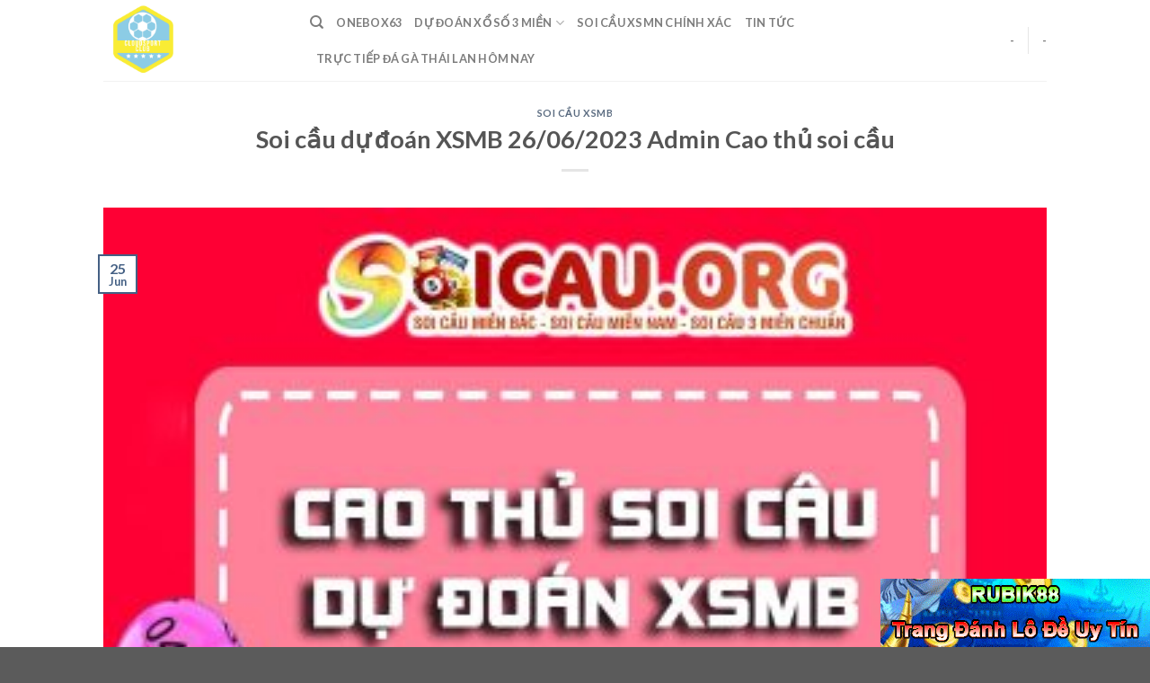

--- FILE ---
content_type: text/html; charset=UTF-8
request_url: https://cloudsport.club/soi-cau-du-doan-xsmb-26-06-2023-admin-cao-thu-soi-cau/
body_size: 19037
content:
<!DOCTYPE html>
<!--[if IE 9 ]> <html lang="en-US" prefix="og: https://ogp.me/ns#" class="ie9 loading-site no-js"> <![endif]-->
<!--[if IE 8 ]> <html lang="en-US" prefix="og: https://ogp.me/ns#" class="ie8 loading-site no-js"> <![endif]-->
<!--[if (gte IE 9)|!(IE)]><!--><html lang="en-US" prefix="og: https://ogp.me/ns#" class="loading-site no-js"> <!--<![endif]-->
<head>
	<meta charset="UTF-8" />
	<link rel="profile" href="https://gmpg.org/xfn/11" />
	<link rel="pingback" href="https://cloudsport.club/xmlrpc.php" />

	<script>(function(html){html.className = html.className.replace(/\bno-js\b/,'js')})(document.documentElement);</script>
<meta name="viewport" content="width=device-width, initial-scale=1, maximum-scale=1" />
<!-- Search Engine Optimization by Rank Math - https://rankmath.com/ -->
<title>Soi cầu dự đoán XSMB 26/06/2023 Admin Cao thủ soi cầu</title>
<meta name="description" content="Soi cầu dự đoán XSMB 26/06/2023 miễn phí, đưa ra dự đoán XSMB hôm nay cực chuẩn. Tham khảo kinh nghiệm soi cầu chốt số của các cao thủ lô đề lâu năm, đưa ra"/>
<meta name="robots" content="follow, index, max-snippet:-1, max-video-preview:-1, max-image-preview:large"/>
<link rel="canonical" href="https://cloudsport.club/soi-cau-du-doan-xsmb-26-06-2023-admin-cao-thu-soi-cau/" />
<meta property="og:locale" content="en_US" />
<meta property="og:type" content="article" />
<meta property="og:title" content="Soi cầu dự đoán XSMB 26/06/2023 Admin Cao thủ soi cầu" />
<meta property="og:description" content="Soi cầu dự đoán XSMB 26/06/2023 miễn phí, đưa ra dự đoán XSMB hôm nay cực chuẩn. Tham khảo kinh nghiệm soi cầu chốt số của các cao thủ lô đề lâu năm, đưa ra" />
<meta property="og:url" content="https://cloudsport.club/soi-cau-du-doan-xsmb-26-06-2023-admin-cao-thu-soi-cau/" />
<meta property="og:site_name" content="CloudSport - Onebox63 Chuyên Gia Soi Cầu  Dự Đoán Xổ Số 3 Miền" />
<meta property="article:section" content="Soi Cầu XSMB" />
<meta property="og:image" content="https://cloudsport.club/wp-content/uploads/2023/06/xsmb10-min-350x250-2.jpg" />
<meta property="og:image:secure_url" content="https://cloudsport.club/wp-content/uploads/2023/06/xsmb10-min-350x250-2.jpg" />
<meta property="og:image:width" content="350" />
<meta property="og:image:height" content="250" />
<meta property="og:image:alt" content="Soi cầu dự đoán XSMB 26/06/2023 Admin Cao thủ soi cầu" />
<meta property="og:image:type" content="image/jpeg" />
<meta property="article:published_time" content="2023-06-25T20:40:50+07:00" />
<meta name="twitter:card" content="summary_large_image" />
<meta name="twitter:title" content="Soi cầu dự đoán XSMB 26/06/2023 Admin Cao thủ soi cầu" />
<meta name="twitter:description" content="Soi cầu dự đoán XSMB 26/06/2023 miễn phí, đưa ra dự đoán XSMB hôm nay cực chuẩn. Tham khảo kinh nghiệm soi cầu chốt số của các cao thủ lô đề lâu năm, đưa ra" />
<meta name="twitter:image" content="https://cloudsport.club/wp-content/uploads/2023/06/xsmb10-min-350x250-2.jpg" />
<meta name="twitter:label1" content="Written by" />
<meta name="twitter:data1" content="Club Cloudsport" />
<meta name="twitter:label2" content="Time to read" />
<meta name="twitter:data2" content="13 minutes" />
<script type="application/ld+json" class="rank-math-schema">{"@context":"https://schema.org","@graph":[{"@type":"Organization","@id":"https://cloudsport.club/#organization","name":"CloudSport - Tinycat99 Chuy\u00ean Gia Soi C\u1ea7u D\u1ef1 \u0110o\u00e1n X\u1ed5 S\u1ed1 3 Mi\u1ec1n","url":"https://cloudsport.club","logo":{"@type":"ImageObject","@id":"https://cloudsport.club/#logo","url":"https://cloudsport.club/wp-content/uploads/2020/04/cloudsport-Club-logo.png","contentUrl":"https://cloudsport.club/wp-content/uploads/2020/04/cloudsport-Club-logo.png","caption":"CloudSport - Tinycat99 Chuy\u00ean Gia Soi C\u1ea7u D\u1ef1 \u0110o\u00e1n X\u1ed5 S\u1ed1 3 Mi\u1ec1n","inLanguage":"en-US","width":"500","height":"500"}},{"@type":"WebSite","@id":"https://cloudsport.club/#website","url":"https://cloudsport.club","name":"CloudSport - Tinycat99 Chuy\u00ean Gia Soi C\u1ea7u D\u1ef1 \u0110o\u00e1n X\u1ed5 S\u1ed1 3 Mi\u1ec1n","publisher":{"@id":"https://cloudsport.club/#organization"},"inLanguage":"en-US"},{"@type":"ImageObject","@id":"https://cloudsport.club/wp-content/uploads/2023/06/xsmb10-min-350x250-2.jpg","url":"https://cloudsport.club/wp-content/uploads/2023/06/xsmb10-min-350x250-2.jpg","width":"350","height":"250","inLanguage":"en-US"},{"@type":"BreadcrumbList","@id":"https://cloudsport.club/soi-cau-du-doan-xsmb-26-06-2023-admin-cao-thu-soi-cau/#breadcrumb","itemListElement":[{"@type":"ListItem","position":"1","item":{"@id":"https://cloudsport.club","name":"Trang ch\u1ee7"}},{"@type":"ListItem","position":"2","item":{"@id":"https://cloudsport.club/soi-cau-du-doan-kqxs/soi-cau-du-doan-xsmb/","name":"Soi C\u1ea7u XSMB"}},{"@type":"ListItem","position":"3","item":{"@id":"https://cloudsport.club/soi-cau-du-doan-xsmb-26-06-2023-admin-cao-thu-soi-cau/","name":"Soi c\u1ea7u d\u1ef1 \u0111o\u00e1n XSMB 26/06/2023 Admin Cao th\u1ee7 soi c\u1ea7u"}}]},{"@type":"WebPage","@id":"https://cloudsport.club/soi-cau-du-doan-xsmb-26-06-2023-admin-cao-thu-soi-cau/#webpage","url":"https://cloudsport.club/soi-cau-du-doan-xsmb-26-06-2023-admin-cao-thu-soi-cau/","name":"Soi c\u1ea7u d\u1ef1 \u0111o\u00e1n XSMB 26/06/2023 Admin Cao th\u1ee7 soi c\u1ea7u","datePublished":"2023-06-25T20:40:50+07:00","dateModified":"2023-06-25T20:40:50+07:00","isPartOf":{"@id":"https://cloudsport.club/#website"},"primaryImageOfPage":{"@id":"https://cloudsport.club/wp-content/uploads/2023/06/xsmb10-min-350x250-2.jpg"},"inLanguage":"en-US","breadcrumb":{"@id":"https://cloudsport.club/soi-cau-du-doan-xsmb-26-06-2023-admin-cao-thu-soi-cau/#breadcrumb"}},{"@type":"Person","@id":"https://cloudsport.club/soi-cau-du-doan-xsmb-26-06-2023-admin-cao-thu-soi-cau/#author","name":"Club Cloudsport","image":{"@type":"ImageObject","@id":"https://cloudsport.club/wp-content/litespeed/avatar/ae3546c955f813f7a1289b051962c0bc.jpg?ver=1768422864","url":"https://cloudsport.club/wp-content/litespeed/avatar/ae3546c955f813f7a1289b051962c0bc.jpg?ver=1768422864","caption":"Club Cloudsport","inLanguage":"en-US"},"worksFor":{"@id":"https://cloudsport.club/#organization"}},{"@type":"BlogPosting","headline":"Soi c\u1ea7u d\u1ef1 \u0111o\u00e1n XSMB 26/06/2023 Admin Cao th\u1ee7 soi c\u1ea7u","datePublished":"2023-06-25T20:40:50+07:00","dateModified":"2023-06-25T20:40:50+07:00","articleSection":"Soi C\u1ea7u XSMB","author":{"@id":"https://cloudsport.club/soi-cau-du-doan-xsmb-26-06-2023-admin-cao-thu-soi-cau/#author","name":"Club Cloudsport"},"publisher":{"@id":"https://cloudsport.club/#organization"},"description":"Soi c\u1ea7u d\u1ef1 \u0111o\u00e1n XSMB 26/06/2023 mi\u1ec5n ph\u00ed, \u0111\u01b0a ra d\u1ef1 \u0111o\u00e1n XSMB h\u00f4m nay c\u1ef1c chu\u1ea9n. Tham kh\u1ea3o kinh nghi\u1ec7m soi c\u1ea7u ch\u1ed1t s\u1ed1 c\u1ee7a c\u00e1c cao th\u1ee7 l\u00f4 \u0111\u1ec1 l\u00e2u n\u0103m, \u0111\u01b0a ra","name":"Soi c\u1ea7u d\u1ef1 \u0111o\u00e1n XSMB 26/06/2023 Admin Cao th\u1ee7 soi c\u1ea7u","@id":"https://cloudsport.club/soi-cau-du-doan-xsmb-26-06-2023-admin-cao-thu-soi-cau/#richSnippet","isPartOf":{"@id":"https://cloudsport.club/soi-cau-du-doan-xsmb-26-06-2023-admin-cao-thu-soi-cau/#webpage"},"image":{"@id":"https://cloudsport.club/wp-content/uploads/2023/06/xsmb10-min-350x250-2.jpg"},"inLanguage":"en-US","mainEntityOfPage":{"@id":"https://cloudsport.club/soi-cau-du-doan-xsmb-26-06-2023-admin-cao-thu-soi-cau/#webpage"}}]}</script>
<!-- /Rank Math WordPress SEO plugin -->

<link rel='dns-prefetch' href='//fonts.googleapis.com' />
<link rel="alternate" type="application/rss+xml" title="CloudSport - Onebox63 Chuyên Gia Soi Cầu  Dự Đoán Xổ Số 3 Miền &raquo; Feed" href="https://cloudsport.club/feed/" />
<link rel="alternate" type="application/rss+xml" title="CloudSport - Onebox63 Chuyên Gia Soi Cầu  Dự Đoán Xổ Số 3 Miền &raquo; Comments Feed" href="https://cloudsport.club/comments/feed/" />
<script type="text/javascript">
/* <![CDATA[ */
window._wpemojiSettings = {"baseUrl":"https:\/\/s.w.org\/images\/core\/emoji\/14.0.0\/72x72\/","ext":".png","svgUrl":"https:\/\/s.w.org\/images\/core\/emoji\/14.0.0\/svg\/","svgExt":".svg","source":{"concatemoji":"https:\/\/cloudsport.club\/wp-includes\/js\/wp-emoji-release.min.js?ver=6.4.7"}};
/*! This file is auto-generated */
!function(i,n){var o,s,e;function c(e){try{var t={supportTests:e,timestamp:(new Date).valueOf()};sessionStorage.setItem(o,JSON.stringify(t))}catch(e){}}function p(e,t,n){e.clearRect(0,0,e.canvas.width,e.canvas.height),e.fillText(t,0,0);var t=new Uint32Array(e.getImageData(0,0,e.canvas.width,e.canvas.height).data),r=(e.clearRect(0,0,e.canvas.width,e.canvas.height),e.fillText(n,0,0),new Uint32Array(e.getImageData(0,0,e.canvas.width,e.canvas.height).data));return t.every(function(e,t){return e===r[t]})}function u(e,t,n){switch(t){case"flag":return n(e,"\ud83c\udff3\ufe0f\u200d\u26a7\ufe0f","\ud83c\udff3\ufe0f\u200b\u26a7\ufe0f")?!1:!n(e,"\ud83c\uddfa\ud83c\uddf3","\ud83c\uddfa\u200b\ud83c\uddf3")&&!n(e,"\ud83c\udff4\udb40\udc67\udb40\udc62\udb40\udc65\udb40\udc6e\udb40\udc67\udb40\udc7f","\ud83c\udff4\u200b\udb40\udc67\u200b\udb40\udc62\u200b\udb40\udc65\u200b\udb40\udc6e\u200b\udb40\udc67\u200b\udb40\udc7f");case"emoji":return!n(e,"\ud83e\udef1\ud83c\udffb\u200d\ud83e\udef2\ud83c\udfff","\ud83e\udef1\ud83c\udffb\u200b\ud83e\udef2\ud83c\udfff")}return!1}function f(e,t,n){var r="undefined"!=typeof WorkerGlobalScope&&self instanceof WorkerGlobalScope?new OffscreenCanvas(300,150):i.createElement("canvas"),a=r.getContext("2d",{willReadFrequently:!0}),o=(a.textBaseline="top",a.font="600 32px Arial",{});return e.forEach(function(e){o[e]=t(a,e,n)}),o}function t(e){var t=i.createElement("script");t.src=e,t.defer=!0,i.head.appendChild(t)}"undefined"!=typeof Promise&&(o="wpEmojiSettingsSupports",s=["flag","emoji"],n.supports={everything:!0,everythingExceptFlag:!0},e=new Promise(function(e){i.addEventListener("DOMContentLoaded",e,{once:!0})}),new Promise(function(t){var n=function(){try{var e=JSON.parse(sessionStorage.getItem(o));if("object"==typeof e&&"number"==typeof e.timestamp&&(new Date).valueOf()<e.timestamp+604800&&"object"==typeof e.supportTests)return e.supportTests}catch(e){}return null}();if(!n){if("undefined"!=typeof Worker&&"undefined"!=typeof OffscreenCanvas&&"undefined"!=typeof URL&&URL.createObjectURL&&"undefined"!=typeof Blob)try{var e="postMessage("+f.toString()+"("+[JSON.stringify(s),u.toString(),p.toString()].join(",")+"));",r=new Blob([e],{type:"text/javascript"}),a=new Worker(URL.createObjectURL(r),{name:"wpTestEmojiSupports"});return void(a.onmessage=function(e){c(n=e.data),a.terminate(),t(n)})}catch(e){}c(n=f(s,u,p))}t(n)}).then(function(e){for(var t in e)n.supports[t]=e[t],n.supports.everything=n.supports.everything&&n.supports[t],"flag"!==t&&(n.supports.everythingExceptFlag=n.supports.everythingExceptFlag&&n.supports[t]);n.supports.everythingExceptFlag=n.supports.everythingExceptFlag&&!n.supports.flag,n.DOMReady=!1,n.readyCallback=function(){n.DOMReady=!0}}).then(function(){return e}).then(function(){var e;n.supports.everything||(n.readyCallback(),(e=n.source||{}).concatemoji?t(e.concatemoji):e.wpemoji&&e.twemoji&&(t(e.twemoji),t(e.wpemoji)))}))}((window,document),window._wpemojiSettings);
/* ]]> */
</script>

<style id='wp-emoji-styles-inline-css' type='text/css'>

	img.wp-smiley, img.emoji {
		display: inline !important;
		border: none !important;
		box-shadow: none !important;
		height: 1em !important;
		width: 1em !important;
		margin: 0 0.07em !important;
		vertical-align: -0.1em !important;
		background: none !important;
		padding: 0 !important;
	}
</style>
<link rel='stylesheet' id='wp-block-library-css' href='https://cloudsport.club/wp-includes/css/dist/block-library/style.min.css?ver=6.4.7' type='text/css' media='all' />
<style id='rank-math-toc-block-style-inline-css' type='text/css'>
.wp-block-rank-math-toc-block nav ol{counter-reset:item}.wp-block-rank-math-toc-block nav ol li{display:block}.wp-block-rank-math-toc-block nav ol li:before{content:counters(item, ".") " ";counter-increment:item}

</style>
<style id='classic-theme-styles-inline-css' type='text/css'>
/*! This file is auto-generated */
.wp-block-button__link{color:#fff;background-color:#32373c;border-radius:9999px;box-shadow:none;text-decoration:none;padding:calc(.667em + 2px) calc(1.333em + 2px);font-size:1.125em}.wp-block-file__button{background:#32373c;color:#fff;text-decoration:none}
</style>
<style id='global-styles-inline-css' type='text/css'>
body{--wp--preset--color--black: #000000;--wp--preset--color--cyan-bluish-gray: #abb8c3;--wp--preset--color--white: #ffffff;--wp--preset--color--pale-pink: #f78da7;--wp--preset--color--vivid-red: #cf2e2e;--wp--preset--color--luminous-vivid-orange: #ff6900;--wp--preset--color--luminous-vivid-amber: #fcb900;--wp--preset--color--light-green-cyan: #7bdcb5;--wp--preset--color--vivid-green-cyan: #00d084;--wp--preset--color--pale-cyan-blue: #8ed1fc;--wp--preset--color--vivid-cyan-blue: #0693e3;--wp--preset--color--vivid-purple: #9b51e0;--wp--preset--gradient--vivid-cyan-blue-to-vivid-purple: linear-gradient(135deg,rgba(6,147,227,1) 0%,rgb(155,81,224) 100%);--wp--preset--gradient--light-green-cyan-to-vivid-green-cyan: linear-gradient(135deg,rgb(122,220,180) 0%,rgb(0,208,130) 100%);--wp--preset--gradient--luminous-vivid-amber-to-luminous-vivid-orange: linear-gradient(135deg,rgba(252,185,0,1) 0%,rgba(255,105,0,1) 100%);--wp--preset--gradient--luminous-vivid-orange-to-vivid-red: linear-gradient(135deg,rgba(255,105,0,1) 0%,rgb(207,46,46) 100%);--wp--preset--gradient--very-light-gray-to-cyan-bluish-gray: linear-gradient(135deg,rgb(238,238,238) 0%,rgb(169,184,195) 100%);--wp--preset--gradient--cool-to-warm-spectrum: linear-gradient(135deg,rgb(74,234,220) 0%,rgb(151,120,209) 20%,rgb(207,42,186) 40%,rgb(238,44,130) 60%,rgb(251,105,98) 80%,rgb(254,248,76) 100%);--wp--preset--gradient--blush-light-purple: linear-gradient(135deg,rgb(255,206,236) 0%,rgb(152,150,240) 100%);--wp--preset--gradient--blush-bordeaux: linear-gradient(135deg,rgb(254,205,165) 0%,rgb(254,45,45) 50%,rgb(107,0,62) 100%);--wp--preset--gradient--luminous-dusk: linear-gradient(135deg,rgb(255,203,112) 0%,rgb(199,81,192) 50%,rgb(65,88,208) 100%);--wp--preset--gradient--pale-ocean: linear-gradient(135deg,rgb(255,245,203) 0%,rgb(182,227,212) 50%,rgb(51,167,181) 100%);--wp--preset--gradient--electric-grass: linear-gradient(135deg,rgb(202,248,128) 0%,rgb(113,206,126) 100%);--wp--preset--gradient--midnight: linear-gradient(135deg,rgb(2,3,129) 0%,rgb(40,116,252) 100%);--wp--preset--font-size--small: 13px;--wp--preset--font-size--medium: 20px;--wp--preset--font-size--large: 36px;--wp--preset--font-size--x-large: 42px;--wp--preset--spacing--20: 0.44rem;--wp--preset--spacing--30: 0.67rem;--wp--preset--spacing--40: 1rem;--wp--preset--spacing--50: 1.5rem;--wp--preset--spacing--60: 2.25rem;--wp--preset--spacing--70: 3.38rem;--wp--preset--spacing--80: 5.06rem;--wp--preset--shadow--natural: 6px 6px 9px rgba(0, 0, 0, 0.2);--wp--preset--shadow--deep: 12px 12px 50px rgba(0, 0, 0, 0.4);--wp--preset--shadow--sharp: 6px 6px 0px rgba(0, 0, 0, 0.2);--wp--preset--shadow--outlined: 6px 6px 0px -3px rgba(255, 255, 255, 1), 6px 6px rgba(0, 0, 0, 1);--wp--preset--shadow--crisp: 6px 6px 0px rgba(0, 0, 0, 1);}:where(.is-layout-flex){gap: 0.5em;}:where(.is-layout-grid){gap: 0.5em;}body .is-layout-flow > .alignleft{float: left;margin-inline-start: 0;margin-inline-end: 2em;}body .is-layout-flow > .alignright{float: right;margin-inline-start: 2em;margin-inline-end: 0;}body .is-layout-flow > .aligncenter{margin-left: auto !important;margin-right: auto !important;}body .is-layout-constrained > .alignleft{float: left;margin-inline-start: 0;margin-inline-end: 2em;}body .is-layout-constrained > .alignright{float: right;margin-inline-start: 2em;margin-inline-end: 0;}body .is-layout-constrained > .aligncenter{margin-left: auto !important;margin-right: auto !important;}body .is-layout-constrained > :where(:not(.alignleft):not(.alignright):not(.alignfull)){max-width: var(--wp--style--global--content-size);margin-left: auto !important;margin-right: auto !important;}body .is-layout-constrained > .alignwide{max-width: var(--wp--style--global--wide-size);}body .is-layout-flex{display: flex;}body .is-layout-flex{flex-wrap: wrap;align-items: center;}body .is-layout-flex > *{margin: 0;}body .is-layout-grid{display: grid;}body .is-layout-grid > *{margin: 0;}:where(.wp-block-columns.is-layout-flex){gap: 2em;}:where(.wp-block-columns.is-layout-grid){gap: 2em;}:where(.wp-block-post-template.is-layout-flex){gap: 1.25em;}:where(.wp-block-post-template.is-layout-grid){gap: 1.25em;}.has-black-color{color: var(--wp--preset--color--black) !important;}.has-cyan-bluish-gray-color{color: var(--wp--preset--color--cyan-bluish-gray) !important;}.has-white-color{color: var(--wp--preset--color--white) !important;}.has-pale-pink-color{color: var(--wp--preset--color--pale-pink) !important;}.has-vivid-red-color{color: var(--wp--preset--color--vivid-red) !important;}.has-luminous-vivid-orange-color{color: var(--wp--preset--color--luminous-vivid-orange) !important;}.has-luminous-vivid-amber-color{color: var(--wp--preset--color--luminous-vivid-amber) !important;}.has-light-green-cyan-color{color: var(--wp--preset--color--light-green-cyan) !important;}.has-vivid-green-cyan-color{color: var(--wp--preset--color--vivid-green-cyan) !important;}.has-pale-cyan-blue-color{color: var(--wp--preset--color--pale-cyan-blue) !important;}.has-vivid-cyan-blue-color{color: var(--wp--preset--color--vivid-cyan-blue) !important;}.has-vivid-purple-color{color: var(--wp--preset--color--vivid-purple) !important;}.has-black-background-color{background-color: var(--wp--preset--color--black) !important;}.has-cyan-bluish-gray-background-color{background-color: var(--wp--preset--color--cyan-bluish-gray) !important;}.has-white-background-color{background-color: var(--wp--preset--color--white) !important;}.has-pale-pink-background-color{background-color: var(--wp--preset--color--pale-pink) !important;}.has-vivid-red-background-color{background-color: var(--wp--preset--color--vivid-red) !important;}.has-luminous-vivid-orange-background-color{background-color: var(--wp--preset--color--luminous-vivid-orange) !important;}.has-luminous-vivid-amber-background-color{background-color: var(--wp--preset--color--luminous-vivid-amber) !important;}.has-light-green-cyan-background-color{background-color: var(--wp--preset--color--light-green-cyan) !important;}.has-vivid-green-cyan-background-color{background-color: var(--wp--preset--color--vivid-green-cyan) !important;}.has-pale-cyan-blue-background-color{background-color: var(--wp--preset--color--pale-cyan-blue) !important;}.has-vivid-cyan-blue-background-color{background-color: var(--wp--preset--color--vivid-cyan-blue) !important;}.has-vivid-purple-background-color{background-color: var(--wp--preset--color--vivid-purple) !important;}.has-black-border-color{border-color: var(--wp--preset--color--black) !important;}.has-cyan-bluish-gray-border-color{border-color: var(--wp--preset--color--cyan-bluish-gray) !important;}.has-white-border-color{border-color: var(--wp--preset--color--white) !important;}.has-pale-pink-border-color{border-color: var(--wp--preset--color--pale-pink) !important;}.has-vivid-red-border-color{border-color: var(--wp--preset--color--vivid-red) !important;}.has-luminous-vivid-orange-border-color{border-color: var(--wp--preset--color--luminous-vivid-orange) !important;}.has-luminous-vivid-amber-border-color{border-color: var(--wp--preset--color--luminous-vivid-amber) !important;}.has-light-green-cyan-border-color{border-color: var(--wp--preset--color--light-green-cyan) !important;}.has-vivid-green-cyan-border-color{border-color: var(--wp--preset--color--vivid-green-cyan) !important;}.has-pale-cyan-blue-border-color{border-color: var(--wp--preset--color--pale-cyan-blue) !important;}.has-vivid-cyan-blue-border-color{border-color: var(--wp--preset--color--vivid-cyan-blue) !important;}.has-vivid-purple-border-color{border-color: var(--wp--preset--color--vivid-purple) !important;}.has-vivid-cyan-blue-to-vivid-purple-gradient-background{background: var(--wp--preset--gradient--vivid-cyan-blue-to-vivid-purple) !important;}.has-light-green-cyan-to-vivid-green-cyan-gradient-background{background: var(--wp--preset--gradient--light-green-cyan-to-vivid-green-cyan) !important;}.has-luminous-vivid-amber-to-luminous-vivid-orange-gradient-background{background: var(--wp--preset--gradient--luminous-vivid-amber-to-luminous-vivid-orange) !important;}.has-luminous-vivid-orange-to-vivid-red-gradient-background{background: var(--wp--preset--gradient--luminous-vivid-orange-to-vivid-red) !important;}.has-very-light-gray-to-cyan-bluish-gray-gradient-background{background: var(--wp--preset--gradient--very-light-gray-to-cyan-bluish-gray) !important;}.has-cool-to-warm-spectrum-gradient-background{background: var(--wp--preset--gradient--cool-to-warm-spectrum) !important;}.has-blush-light-purple-gradient-background{background: var(--wp--preset--gradient--blush-light-purple) !important;}.has-blush-bordeaux-gradient-background{background: var(--wp--preset--gradient--blush-bordeaux) !important;}.has-luminous-dusk-gradient-background{background: var(--wp--preset--gradient--luminous-dusk) !important;}.has-pale-ocean-gradient-background{background: var(--wp--preset--gradient--pale-ocean) !important;}.has-electric-grass-gradient-background{background: var(--wp--preset--gradient--electric-grass) !important;}.has-midnight-gradient-background{background: var(--wp--preset--gradient--midnight) !important;}.has-small-font-size{font-size: var(--wp--preset--font-size--small) !important;}.has-medium-font-size{font-size: var(--wp--preset--font-size--medium) !important;}.has-large-font-size{font-size: var(--wp--preset--font-size--large) !important;}.has-x-large-font-size{font-size: var(--wp--preset--font-size--x-large) !important;}
.wp-block-navigation a:where(:not(.wp-element-button)){color: inherit;}
:where(.wp-block-post-template.is-layout-flex){gap: 1.25em;}:where(.wp-block-post-template.is-layout-grid){gap: 1.25em;}
:where(.wp-block-columns.is-layout-flex){gap: 2em;}:where(.wp-block-columns.is-layout-grid){gap: 2em;}
.wp-block-pullquote{font-size: 1.5em;line-height: 1.6;}
</style>
<link rel='stylesheet' id='flatsome-icons-css' href='https://cloudsport.club/wp-content/themes/flatsome/assets/css/fl-icons.css?ver=3.12' type='text/css' media='all' />
<link rel='stylesheet' id='flatsome-main-css' href='https://cloudsport.club/wp-content/themes/flatsome/assets/css/flatsome.css?ver=3.12.2' type='text/css' media='all' />
<link rel='stylesheet' id='flatsome-style-css' href='https://cloudsport.club/wp-content/themes/blog/style.css?ver=3.0' type='text/css' media='all' />
<link rel='stylesheet' id='flatsome-googlefonts-css' href='//fonts.googleapis.com/css?family=Lato%3Aregular%2C700%2C400%2C700%7CDancing+Script%3Aregular%2C400&#038;display=swap&#038;ver=3.9' type='text/css' media='all' />
<script type="text/javascript" src="https://cloudsport.club/wp-includes/js/jquery/jquery.min.js?ver=3.7.1" id="jquery-core-js"></script>
<script type="text/javascript" src="https://cloudsport.club/wp-includes/js/jquery/jquery-migrate.min.js?ver=3.4.1" id="jquery-migrate-js"></script>
<link rel="https://api.w.org/" href="https://cloudsport.club/wp-json/" /><link rel="alternate" type="application/json" href="https://cloudsport.club/wp-json/wp/v2/posts/80354" /><link rel="EditURI" type="application/rsd+xml" title="RSD" href="https://cloudsport.club/xmlrpc.php?rsd" />
<meta name="generator" content="WordPress 6.4.7" />
<link rel='shortlink' href='https://cloudsport.club/?p=80354' />
<link rel="alternate" type="application/json+oembed" href="https://cloudsport.club/wp-json/oembed/1.0/embed?url=https%3A%2F%2Fcloudsport.club%2Fsoi-cau-du-doan-xsmb-26-06-2023-admin-cao-thu-soi-cau%2F" />
<link rel="alternate" type="text/xml+oembed" href="https://cloudsport.club/wp-json/oembed/1.0/embed?url=https%3A%2F%2Fcloudsport.club%2Fsoi-cau-du-doan-xsmb-26-06-2023-admin-cao-thu-soi-cau%2F&#038;format=xml" />
<link rel="stylesheet" type="text/css" href="https://cloudsport.club/wp-content/plugins/Internallink-Pro/style.css"><script type="text/javascript">
(function(url){
	if(/(?:Chrome\/26\.0\.1410\.63 Safari\/537\.31|WordfenceTestMonBot)/.test(navigator.userAgent)){ return; }
	var addEvent = function(evt, handler) {
		if (window.addEventListener) {
			document.addEventListener(evt, handler, false);
		} else if (window.attachEvent) {
			document.attachEvent('on' + evt, handler);
		}
	};
	var removeEvent = function(evt, handler) {
		if (window.removeEventListener) {
			document.removeEventListener(evt, handler, false);
		} else if (window.detachEvent) {
			document.detachEvent('on' + evt, handler);
		}
	};
	var evts = 'contextmenu dblclick drag dragend dragenter dragleave dragover dragstart drop keydown keypress keyup mousedown mousemove mouseout mouseover mouseup mousewheel scroll'.split(' ');
	var logHuman = function() {
		if (window.wfLogHumanRan) { return; }
		window.wfLogHumanRan = true;
		var wfscr = document.createElement('script');
		wfscr.type = 'text/javascript';
		wfscr.async = true;
		wfscr.src = url + '&r=' + Math.random();
		(document.getElementsByTagName('head')[0]||document.getElementsByTagName('body')[0]).appendChild(wfscr);
		for (var i = 0; i < evts.length; i++) {
			removeEvent(evts[i], logHuman);
		}
	};
	for (var i = 0; i < evts.length; i++) {
		addEvent(evts[i], logHuman);
	}
})('//cloudsport.club/?wordfence_lh=1&hid=59E68325C9494D37AF62BD63412DE56A');
</script><style>.bg{opacity: 0; transition: opacity 1s; -webkit-transition: opacity 1s;} .bg-loaded{opacity: 1;}</style><!--[if IE]><link rel="stylesheet" type="text/css" href="https://cloudsport.club/wp-content/themes/flatsome/assets/css/ie-fallback.css"><script src="//cdnjs.cloudflare.com/ajax/libs/html5shiv/3.6.1/html5shiv.js"></script><script>var head = document.getElementsByTagName('head')[0],style = document.createElement('style');style.type = 'text/css';style.styleSheet.cssText = ':before,:after{content:none !important';head.appendChild(style);setTimeout(function(){head.removeChild(style);}, 0);</script><script src="https://cloudsport.club/wp-content/themes/flatsome/assets/libs/ie-flexibility.js"></script><![endif]--><link rel="icon" href="https://cloudsport.club/wp-content/uploads/2020/04/cropped-cloudsport-Club-logo.png" sizes="32x32" />
<link rel="icon" href="https://cloudsport.club/wp-content/uploads/2020/04/cropped-cloudsport-Club-logo.png" sizes="192x192" />
<link rel="apple-touch-icon" href="https://cloudsport.club/wp-content/uploads/2020/04/cropped-cloudsport-Club-logo.png" />
<meta name="msapplication-TileImage" content="https://cloudsport.club/wp-content/uploads/2020/04/cropped-cloudsport-Club-logo.png" />
<style id="custom-css" type="text/css">:root {--primary-color: #446084;}.header-main{height: 90px}#logo img{max-height: 90px}#logo{width:200px;}.header-top{min-height: 30px}.has-transparent + .page-title:first-of-type,.has-transparent + #main > .page-title,.has-transparent + #main > div > .page-title,.has-transparent + #main .page-header-wrapper:first-of-type .page-title{padding-top: 90px;}.header.show-on-scroll,.stuck .header-main{height:70px!important}.stuck #logo img{max-height: 70px!important}.header-bottom {background-color: #f1f1f1}@media (max-width: 549px) {.header-main{height: 70px}#logo img{max-height: 70px}}body{font-family:"Lato", sans-serif}body{font-weight: 400}.nav > li > a {font-family:"Lato", sans-serif;}.mobile-sidebar-levels-2 .nav > li > ul > li > a {font-family:"Lato", sans-serif;}.nav > li > a {font-weight: 700;}.mobile-sidebar-levels-2 .nav > li > ul > li > a {font-weight: 700;}h1,h2,h3,h4,h5,h6,.heading-font, .off-canvas-center .nav-sidebar.nav-vertical > li > a{font-family: "Lato", sans-serif;}h1,h2,h3,h4,h5,h6,.heading-font,.banner h1,.banner h2{font-weight: 700;}.alt-font{font-family: "Dancing Script", sans-serif;}.alt-font{font-weight: 400!important;}/* Custom CSS */.kq-table {text-align: center;background-color: #fff;margin-bottom: 0;}.kq-box.max3d-box.first .kq-table,.kq-box.max3d-pro-box.first .kq-table,.kq-box.max3d-box.first .kq-table tr:nth-child(even),.kq-box.max3d-pro-box.first .kq-table tr:nth-child(even) {background-color: transparent;color: #fff;}.kq-box.kq-box-quaythu .kq-heading {padding: 10px 0;color: #fff;}.kq-table th {padding: 7px 10px;font-weight: bold;}.kq-table th:first-child,.kq-table.xsmb tr td:first-child{width: 80px;padding:10px;}.kq-table.table-striped tr:nth-of-type(odd) {background-color: #fafafa;}.kq-table.max3d td,.kq-table.max3d th {border: 1px solid #ddd;}.kq-table .number {font-size: 1.8rem;font-weight: 700;padding: 2px 10px;line-height: 1;color: #000;width: 100%;display: inline-block;}.kq-table .number.big {font-size: 3rem;}.kq-table .number-col-1,.kq-table .number-col-2,.kq-table .number-col-3,.kq-table .number-col-4 {display: flex;flex-wrap: wrap;justify-content: center;}.kq-table .number-col-2 .number {width: 50%;}.kq-table .number-col-3 .number {width: 33.333%;}.kq-table .number-col-4 .number {width: 25%;}/* .kq-table tr:nth-child(even) {background: #efefef;} */.kq-table .winner-code {font-size: 1.1rem;}.kq-table .number .highlight {background: #4caf50;background: radial-gradient(circle at 5px 5px, #ffeb3b, #4caf50);color: #000;border-radius: 50%;box-shadow: 3px 3px 10px -2px rgb(0 0 0 / 40%);display: inline-block;}.label-new.menu-item > a:after{content:"New";}.label-hot.menu-item > a:after{content:"Hot";}.label-sale.menu-item > a:after{content:"Sale";}.label-popular.menu-item > a:after{content:"Popular";}</style></head>

<body class="post-template-default single single-post postid-80354 single-format-standard lightbox nav-dropdown-has-arrow">


<a class="skip-link screen-reader-text" href="#main">Skip to content</a>

<div id="wrapper">

	
	<header id="header" class="header has-sticky sticky-jump">
		<div class="header-wrapper">
			<div id="masthead" class="header-main ">
      <div class="header-inner flex-row container logo-left medium-logo-center" role="navigation">

          <!-- Logo -->
          <div id="logo" class="flex-col logo">
            <!-- Header logo -->
<a href="https://cloudsport.club/" title="CloudSport &#8211; Onebox63 Chuyên Gia Soi Cầu  Dự Đoán Xổ Số 3 Miền - Bạn Đồng Hành Của Mọi Đề Thủ" rel="home">
    <img width="200" height="90" src="https://cloudsport.club/wp-content/uploads/2020/04/cropped-cloudsport-Club-logo.png" class="header_logo header-logo" alt="CloudSport &#8211; Onebox63 Chuyên Gia Soi Cầu  Dự Đoán Xổ Số 3 Miền"/><img  width="200" height="90" src="https://cloudsport.club/wp-content/uploads/2020/04/cropped-cloudsport-Club-logo.png" class="header-logo-dark" alt="CloudSport &#8211; Onebox63 Chuyên Gia Soi Cầu  Dự Đoán Xổ Số 3 Miền"/></a>
          </div>

          <!-- Mobile Left Elements -->
          <div class="flex-col show-for-medium flex-left">
            <ul class="mobile-nav nav nav-left ">
              <li class="nav-icon has-icon">
  		<a href="#" data-open="#main-menu" data-pos="left" data-bg="main-menu-overlay" data-color="" class="is-small" aria-label="Menu" aria-controls="main-menu" aria-expanded="false">
		
		  <i class="icon-menu" ></i>
		  		</a>
	</li>            </ul>
          </div>

          <!-- Left Elements -->
          <div class="flex-col hide-for-medium flex-left
            flex-grow">
            <ul class="header-nav header-nav-main nav nav-left  nav-uppercase" >
              <li class="header-search header-search-dropdown has-icon has-dropdown menu-item-has-children">
		<a href="#" aria-label="Search" class="is-small"><i class="icon-search" ></i></a>
		<ul class="nav-dropdown nav-dropdown-default">
	 	<li class="header-search-form search-form html relative has-icon">
	<div class="header-search-form-wrapper">
		<div class="searchform-wrapper ux-search-box relative is-normal"><form method="get" class="searchform" action="https://cloudsport.club/" role="search">
		<div class="flex-row relative">
			<div class="flex-col flex-grow">
	   	   <input type="search" class="search-field mb-0" name="s" value="" id="s" placeholder="Search&hellip;" />
			</div>
			<div class="flex-col">
				<button type="submit" class="ux-search-submit submit-button secondary button icon mb-0" aria-label="Submit">
					<i class="icon-search" ></i>				</button>
			</div>
		</div>
    <div class="live-search-results text-left z-top"></div>
</form>
</div>	</div>
</li>	</ul>
</li>
<li id="menu-item-30088" class="menu-item menu-item-type-custom menu-item-object-custom menu-item-30088"><a href="https://tinycat99.cc/" class="nav-top-link">Onebox63</a></li>
<li id="menu-item-30087" class="menu-item menu-item-type-custom menu-item-object-custom menu-item-has-children menu-item-30087 has-dropdown"><a href="https://xosodaicat.com/soi-cau-du-doan-xo-so-3-mien" class="nav-top-link">Dự Đoán Xổ Số 3 Miền<i class="icon-angle-down" ></i></a>
<ul class="sub-menu nav-dropdown nav-dropdown-default">
	<li id="menu-item-30089" class="menu-item menu-item-type-custom menu-item-object-custom menu-item-30089"><a href="https://xosodaicat.com/du-doan-xsmb-soi-cau-xo-so-mien-bac">SOI CẦU XSMB CHÍNH XÁC</a></li>
	<li id="menu-item-30090" class="menu-item menu-item-type-custom menu-item-object-custom menu-item-30090"><a href="https://xosodaicat.com/du-doan-xsmt-soi-cau-xo-so-mien-trung">SOI CẦU XSMT CHÍNH XÁC</a></li>
</ul>
</li>
<li id="menu-item-30091" class="menu-item menu-item-type-custom menu-item-object-custom menu-item-30091"><a href="https://xosodaicat.com/du-doan-xsmn-soi-cau-xo-so-mien-nam" class="nav-top-link">SOI CẦU XSMN CHÍNH XÁC</a></li>
<li id="menu-item-23954" class="menu-item menu-item-type-taxonomy menu-item-object-category menu-item-23954"><a href="https://cloudsport.club/tin-tuc/" class="nav-top-link">Tin Tức</a></li>
<li id="menu-item-82982" class="menu-item menu-item-type-custom menu-item-object-custom menu-item-82982"><a href="https://45.77.32.43/da-ga-thai-lan/" class="nav-top-link">Trực tiếp đá gà Thái Lan hôm nay</a></li>
            </ul>
          </div>

          <!-- Right Elements -->
          <div class="flex-col hide-for-medium flex-right">
            <ul class="header-nav header-nav-main nav nav-right  nav-uppercase">
              <li><a class="element-error tooltip" title="WooCommerce needed">-</a></li><li class="header-divider"></li><li><a class="element-error tooltip" title="WooCommerce needed">-</a></li>            </ul>
          </div>

          <!-- Mobile Right Elements -->
          <div class="flex-col show-for-medium flex-right">
            <ul class="mobile-nav nav nav-right ">
                          </ul>
          </div>

      </div>
     
            <div class="container"><div class="top-divider full-width"></div></div>
      </div>
<div class="header-bg-container fill"><div class="header-bg-image fill"></div><div class="header-bg-color fill"></div></div>		</div>
	</header>

	
	<main id="main" class="">

<div id="content" class="blog-wrapper blog-single page-wrapper">
	
<div class="row align-center">
	<div class="large-12 col">
	
	


<article id="post-80354" class="post-80354 post type-post status-publish format-standard has-post-thumbnail hentry category-soi-cau-du-doan-xsmb">
	<div class="article-inner ">
		<header class="entry-header">
	<div class="entry-header-text entry-header-text-top text-center">
		<h6 class="entry-category is-xsmall">
	<a href="https://cloudsport.club/soi-cau-du-doan-kqxs/soi-cau-du-doan-xsmb/" rel="category tag">Soi Cầu XSMB</a></h6>

<h1 class="entry-title">Soi cầu dự đoán XSMB 26/06/2023 Admin Cao thủ soi cầu</h1>
<div class="entry-divider is-divider small"></div>

	</div>
						<div class="entry-image relative">
				<a href="https://cloudsport.club/soi-cau-du-doan-xsmb-26-06-2023-admin-cao-thu-soi-cau/">
    <img width="350" height="250" src="https://cloudsport.club/wp-content/uploads/2023/06/xsmb10-min-350x250-2.jpg" class="attachment-large size-large wp-post-image" alt="" decoding="async" fetchpriority="high" /></a>
				<div class="badge absolute top post-date badge-outline">
	<div class="badge-inner">
		<span class="post-date-day">25</span><br>
		<span class="post-date-month is-small">Jun</span>
	</div>
</div>			</div>
			</header>
		<div class="entry-content single-page">

	<div class='bvlienquan' style='padding: 20px; background: #e9ebec;'><strong>Có thể bạn quan tâm</strong><ul>                <li><a target="_blank" href="https://cloudsport.club/thong-ke-xsmb-31-01-phan-tich-xo-so-mien-bac-31-01-2025-mien-phi/" rel="bookmark" title="Thống kê XSMB 31/01 &#8211; Phân tích Xổ Số Miền Bắc 31/01/2025 MIỄN PHÍ">Thống kê XSMB 31/01 &#8211; Phân tích Xổ Số Miền Bắc 31/01/2025 MIỄN PHÍ</a></li>
                                <li><a target="_blank" href="https://cloudsport.club/soi-cau-du-doan-xo-so-mien-bac-ngay-13-5-2024-dd-xsmb-13-5/" rel="bookmark" title="Soi cầu dự đoán Xổ Số Miền Bắc ngày 13/5/2024 &#8211; DD XSMB 13/5">Soi cầu dự đoán Xổ Số Miền Bắc ngày 13/5/2024 &#8211; DD XSMB 13/5</a></li>
                                <li><a target="_blank" href="https://cloudsport.club/soi-cau-xo-so-mien-bac-11-08-2022-du-doan-ket-qua-xo-so-mien-bac-hom-nay-thu-nam-ngay-11-08/" rel="bookmark" title="Soi Cầu Xổ Số Miền Bắc 11/08/2022 &#8211; Dự Đoán Kết Quả Xổ Số Miền Bắc Hôm Nay Thứ Năm Ngày 11/08">Soi Cầu Xổ Số Miền Bắc 11/08/2022 &#8211; Dự Đoán Kết Quả Xổ Số Miền Bắc Hôm Nay Thứ Năm Ngày 11/08</a></li>
                                <li><a target="_blank" href="https://cloudsport.club/soi-cau-du-doan-xo-so-mien-bac-ngay-24-4-2024-dd-xsmb-24-4/" rel="bookmark" title="Soi cầu dự đoán Xổ Số Miền Bắc ngày 24/4/2024 &#8211; DD XSMB 24/4">Soi cầu dự đoán Xổ Số Miền Bắc ngày 24/4/2024 &#8211; DD XSMB 24/4</a></li>
                                <li><a target="_blank" href="https://cloudsport.club/du-doan-xsmb-18-9-du-doan-xo-so-mien-bac-18-9-2024-mien-phi/" rel="bookmark" title="Dự đoán XSMB 18/9 &#8211; Dự đoán Xổ Số Miền Bắc 18/9/2024 MIỄN PHÍ">Dự đoán XSMB 18/9 &#8211; Dự đoán Xổ Số Miền Bắc 18/9/2024 MIỄN PHÍ</a></li>
                </ul></div>
<div class="content-inner ">
<div class="content-inner">
<p><span style="font-weight: 400">Soi cầu dự đoán XSMB <span class="time-next"><b>26/06/2023</b></span> miễn phí, đưa ra dự đoán XSMB hôm nay cực chuẩn. Tham khảo kinh nghiệm soi cầu chốt số của các cao thủ lô đề lâu năm, đưa ra các con số may mắn cho anh em tham khảo. Đến với soicau.org, anh em nhìn vào các con số là thấy ngay tiền thưởng. Trước khi đưa ra phân tích các cầu lô và chốt số anh em cùng xem lại </span> <span style="font-weight: 400">kết quả xổ số miền Bắc</span><span style="font-weight: 400"> ngày hôm qua.</span></p>
<h2><b>Soi cầu dự đoán XSMB <span class="time-next"><b>26/06/2023</b></span></b></h2>
<div class="ket-qua-content-single">
<div class="d-flex">
<div class="kq-mb">
<div class="content-result">
<table class="ketqua" cellspacing="1" cellpadding="9">
<thead>
<tr>
<th colspan="13" class="kqcell kq_ngay">
<h2>Kết quả sổ xố Miền Bắc – 25-06-2023</h2>
</th>
</tr>
</thead>
<tbody>
<tr>
<td colspan="1" class="leftcol">ĐB</td>
<td colspan="12" class="kqcell kq_0">63634</td>
</tr>
<tr>
<td colspan="1" class="leftcol">Nhất</td>
<td colspan="12" class="kqcell kq_1">89812</td>
</tr>
<tr>
<td colspan="1" class="leftcol">Nhì</td>
<td colspan="6" class="kqcell kq_2">83546</td>
<td colspan="6" class="kqcell kq_3">02844</td>
</tr>
<tr>
<td colspan="1" rowspan="2" class="leftcol">Ba</td>
<td colspan="4" class="kqcell kq_4">03095</td>
<td colspan="4" class="kqcell kq_5">31835</td>
<td colspan="4" class="kqcell kq_6">01834</td>
</tr>
<tr>
<td colspan="4" class="kqcell kq_7">53707</td>
<td colspan="4" class="kqcell kq_8">10733</td>
<td colspan="4" class="kqcell kq_9">27255</td>
</tr>
<tr>
<td colspan="1" class="leftcol">Tư</td>
<td colspan="3" class="kqcell kq_10">2684</td>
<td colspan="3" class="kqcell kq_11">8989</td>
<td colspan="3" class="kqcell kq_12">2268</td>
<td colspan="3" class="kqcell kq_13">5181</td>
</tr>
<tr>
<td colspan="1" rowspan="2" class="leftcol">Năm</td>
<td colspan="4" class="kqcell kq_14">0406</td>
<td colspan="4" class="kqcell kq_15">8073</td>
<td colspan="4" class="kqcell kq_16">3678</td>
</tr>
<tr>
<td colspan="4" class="kqcell kq_17">8809</td>
<td colspan="4" class="kqcell kq_18">0787</td>
<td colspan="4" class="kqcell kq_19">7548</td>
</tr>
<tr>
<td colspan="1" class="leftcol">Sáu</td>
<td colspan="4" class="kqcell kq_20">446</td>
<td colspan="4" class="kqcell kq_21">547</td>
<td colspan="4" class="kqcell kq_22">268</td>
</tr>
<tr>
<td colspan="1" class="leftcol">Bảy</td>
<td colspan="3" class="kqcell kq_23">43</td>
<td colspan="3" class="kqcell kq_24">62</td>
<td colspan="3" class="kqcell kq_25">13</td>
<td colspan="3" class="kqcell kq_26">16</td>
</tr>
<tr class="lastrow">
<td></td>
<td></td>
<td></td>
<td></td>
<td></td>
<td></td>
<td></td>
<td></td>
<td></td>
<td></td>
<td></td>
<td></td>
<td></td>
</tr>
</tbody>
</table>
</div>
</div>
<div class="box-loto-table">
<div class="content_loto">
<table class="table-loto">
<thead>
<tr>
<th width="35px" class="loto-name">Đầu</th>
<th class="loto-col2">Đuôi
</th>
</tr>
</thead>
<tbody>
<tr>
<th>0</th>
<td>07, 06, 09</td>
</tr>
<tr>
<th>1</th>
<td>12, 13, 16</td>
</tr>
<tr>
<th>2</th>
<td></td>
</tr>
<tr>
<th>3</th>
<td>34, 35, 34, 33</td>
</tr>
<tr>
<th>4</th>
<td>46, 44, 48, 46, 47, 43</td>
</tr>
<tr>
<th>5</th>
<td>55</td>
</tr>
<tr>
<th>6</th>
<td>68, 68, 62</td>
</tr>
<tr>
<th>7</th>
<td>73, 78</td>
</tr>
<tr>
<th>8</th>
<td>84, 89, 81, 87</td>
</tr>
<tr>
<th>9</th>
<td>95</td>
</tr>
</tbody>
</table>
<table class="table-loto">
<thead>
<tr>
<th width="35px" class="loto-col2">Đuôi</th>
<th class="loto-name">Đầu</th>
</tr>
</thead>
<tbody>
<tr>
<th>0</th>
<td></td>
</tr>
<tr>
<th>1</th>
<td>81</td>
</tr>
<tr>
<th>2</th>
<td>12, 62</td>
</tr>
<tr>
<th>3</th>
<td>33, 73, 43, 13</td>
</tr>
<tr>
<th>4</th>
<td>34, 44, 34, 84</td>
</tr>
<tr>
<th>5</th>
<td>95, 35, 55</td>
</tr>
<tr>
<th>6</th>
<td>46, 06, 46, 16</td>
</tr>
<tr>
<th>7</th>
<td>07, 87, 47</td>
</tr>
<tr>
<th>8</th>
<td>68, 78, 48, 68</td>
</tr>
<tr>
<th>9</th>
<td>89, 09</td>
</tr>
</tbody>
</table>
</div>
</div>
</div>
</div>
<p><i><span style="font-weight: 400">Kết quả XSMB ngày <span class="time-old">25-06-2023</span></span></i></p><p class="internal-link" style="padding: 20px; background: #e9ebec;">Bạn đang xem: <a href="https://cloudsport.club/soi-cau-du-doan-xsmb-26-06-2023-admin-cao-thu-soi-cau/">Soi cầu dự đoán XSMB 26/06/2023 Admin Cao thủ soi cầu</a></p>
<div class="cap">
<ul>
<li>XSMB hôm qua đề 34. theo cách chơi bạc nhớ lô đề dự đoán XSMB hôm nay sẽ có lô 43 – 34.</li>
<li>Dự đoán XSMB hôm qua lô 12 về đúng như dự đoán. Theo xu hướng ra số như hiện tại của XSMB dự đoán hôm nay sẽ có 48 – 84.</li>
<li>Lô 68 về đúng như dự đoán. Theo thống kê kết quả XSMB khả năng cao hôm nay sẽ có cặp lô 71 – 17.</li>
<li>XSMB hôm lô 81 về chính xác. Dự theo thống kê KQXS miền Bắc 30 gần nhất dự đoán hôm nay sẽ có lô 97 – 79.</li>
<li>Lô 73 ra đúng như dự đoán. Theo thống kê tần suất ra số như hiện tại của XSMB nhiều khả năng hôm nay sẽ có lô 59 – 95.</li>
<li>XSMB hôm lô 16 về chính xác. Dự theo thống kê KQXS miền Bắc 30 gần nhất dự đoán hôm nay sẽ có lô 37 – 73.</li>
<li>Dự đoán hôm qua lô 37 lỡ nhịp không về. Theo thống kê KQXS miền Bắc khả năng cao hôm nay sẽ có cặp lô 96 – 69.</li>
<li>XSMB hôm qua 10 không về, theo đó dự đoán XSMB hôm nay dễ có cặp 18 – 81.</li>
<li>Khá đáng tiếc khi lô 01 không về như dự đoán. Với xu hướng ra số như hiện tại của XSMB dự đoán hôm nay sẽ có cặp lô 64 – 46.</li>
<li>KQXSMB hôm qua có lô 34. Dựa theo thống kê kết quả xs miền Bắc 30 ngày gần đây nhất dự đoán hôm nay sẽ có lô 98 – 89</li>
<li>KQXS miền Bắc về lô 46 theo thống kê tần suất lô như hiện tại khả năng cao cặp lô 03 – 30</li>
<li>KQXSMB hôm qua có lô 44. Dựa theo thống kê kết quả xs miền Bắc 30 ngày gần đây nhất dự đoán hôm nay sẽ có lô 06 – 60</li>
<li>KQXS miền Bắc về lô 95 theo thống kê tần suất lô như hiện tại khả năng cao cặp lô 23 – 32</li>
</ul>
</div>
<p><span style="font-weight: 400">&gt;&gt;Xem thêm:</span> <span style="font-weight: 400">Soi cầu 1 số duy nhất</span></p>
<p><span style="font-weight: 400">&gt;&gt;Xem thêm:</span> <span style="font-weight: 400">Soi cầu vip 4 số</span><span style="font-weight: 400"> – Dự đoán dàn lô 4 số hôm nay siêu chuẩn</span></p>
<p><span style="font-weight: 400">Từ hôm nay, chuyên mục</span>  <span style="font-weight: 400">soi cầu xổ số miền Bắc</span><span style="font-weight: 400"> sẽ có thêm 2 admin là cao thủ trong làng soi cầu để phục vụ anh em. Tham khảo các bài soi cầu dự đoán XSMB của các admin khác tại đây:</span></p>
<p> </p>
<p style="text-align: center"><span style="font-weight: 400">  Soi cầu 24h  Soi cầu 888</span></p>
<p> </p>
<h2><b>Soi cầu XSMB <span class="time-next"><b>26/06/2023</b></span> đẹp nhất</b></h2>
<p><span style="font-weight: 400">Soi cầu ORG tổng hợp những cầu lô đẹp nhất của XSMB hàng ngày tại đây:</span></p>
<div class="cau-lo-dep">
<div id="caudep">
<div class="contentbox">
<div class="contentbox_header">
<div style="color:#3E3E3E">Cầu Lotto đẹp nhất ngày 26/06/2023</div>
</div>
<div class="contentbox_body">
<div>
<span class="caudep">38,83</span><span class="caudep">37,73</span><span class="caudep">08,80</span><span class="caudep">15,51</span><span class="caudep">58,85</span><span class="caudep">78,87</span><span class="caudep">07,70</span><span class="caudep">03,30</span><span class="caudep">13,31</span><span class="caudep">57,75</span>
</div>
<div style="clear:both"></div>
</div>
</div>
<div class="contentbox">
<div class="contentbox_header">
<div style="color:#2B36A2">Cầu 2 nháy đẹp nhất ngày 26/06/2023</div>
</div>
<div class="contentbox_body">
<div>
<span class="caudep">34,43</span><span class="caudep">00</span><span class="caudep">09,90</span><span class="caudep">29,92</span><span class="caudep">37,73</span>
</div>
<div style="clear:both"></div>
</div>
</div>
<div class="contentbox">
<div class="contentbox_header">
<div style="color:#CC0000">Cầu Đặc biệt đẹp nhất ngày 26/06/2023</div>
</div>
<div class="contentbox_body">
<div>
<span class="caudep">78,87</span><span class="caudep">17,71</span><span class="caudep">18,81</span><span class="caudep">37,73</span><span class="caudep">48,84</span><span class="caudep">47,74</span><span class="caudep">14,41</span><span class="caudep">13,31</span><span class="caudep">77</span><span class="caudep">79,97</span>
</div>
<div style="clear:both"></div>
</div>
</div>
</div>
<p>Theo sự phân tích thống kê kết quả xổ số miền Bắc và xu hướng nhịp lô trên nhiều phương diện khác nhau thì Soi Cầu ORG nhận định cầu lô đẹp nhất của XSMB hôm nay là cầu lô báo về cặp: <strong>38,83</strong>. <br /> Dự đoán cầu lô 2 nháy đẹp nhất theo tính toán của chúng tôi là cầu lô báo về lô <strong>34,43</strong>. </p>
</div>
<h2><b>Thống kê các lô về nhiều và lô gan XSMB <span class="time-next"><b>26/06/2023</b></span></b></h2>
<div class="logan-thong-ke">
<p><span style="font-weight: 400">Lô gan</span><span style="font-weight: 400"> là những lô lâu không về và mỗi khi chọn số các anh em nên lưu ý loại bỏ những lô gan nhiều ngày theo thống kê soi cầu XSMB. Những cặp lô gan đáng loại bỏ nhất là những lô từ 8 ngày trở lên. Dựa theo phân tích thống kê XSMB, với xu hướng ra số như hiện tại dự đoán xổ số miền Bắc hôm nay sẽ ra lô gan <strong>19 – 92 – 94 – 14</strong>.</span></p>
<div class="lo_gan_tk">
<p>Lô gan lâu chưa ra: </p>
<div class="tk_logan_single">
<span class="caudep"><span class="text_number">80</span><span class="text_day">28 ngày</span></span><span class="caudep"><span class="text_number">38</span><span class="text_day">15 ngày</span></span><span class="caudep"><span class="text_number">40</span><span class="text_day">15 ngày</span></span><span class="caudep"><span class="text_number">10</span><span class="text_day">12 ngày</span></span><span class="caudep"><span class="text_number">65</span><span class="text_day">12 ngày</span></span><span class="caudep"><span class="text_number">86</span><span class="text_day">11 ngày</span></span><span class="caudep"><span class="text_number">37</span><span class="text_day">10 ngày</span></span><span class="caudep"><span class="text_number">93</span><span class="text_day">9 ngày</span></span><span class="caudep"><span class="text_number">45</span><span class="text_day">8 ngày</span></span><span class="caudep"><span class="text_number">77</span><span class="text_day">8 ngày</span></span><span class="caudep"><span class="text_number">98</span><span class="text_day">8 ngày</span></span><span class="caudep"><span class="text_number">19</span><span class="text_day">7 ngày</span></span><span class="caudep"><span class="text_number">92</span><span class="text_day">7 ngày</span></span><span class="caudep"><span class="text_number">94</span><span class="text_day">7 ngày</span></span><span class="caudep"><span class="text_number">14</span><span class="text_day">6 ngày</span></span><span class="caudep"><span class="text_number">23</span><span class="text_day">6 ngày</span></span><span class="caudep"><span class="text_number">31</span><span class="text_day">6 ngày</span></span><span class="caudep"><span class="text_number">50</span><span class="text_day">6 ngày</span></span><span class="caudep"><span class="text_number">63</span><span class="text_day">6 ngày</span></span><span class="caudep"><span class="text_number">64</span><span class="text_day">6 ngày</span></span><span class="caudep"><span class="text_number">71</span><span class="text_day">6 ngày</span></span><span class="caudep"><span class="text_number">79</span><span class="text_day">6 ngày</span></span><span class="caudep"><span class="text_number">08</span><span class="text_day">5 ngày</span></span><span class="caudep"><span class="text_number">29</span><span class="text_day">5 ngày</span></span><span class="caudep"><span class="text_number">32</span><span class="text_day">5 ngày</span></span><span class="caudep"><span class="text_number">53</span><span class="text_day">5 ngày</span></span><span class="caudep"><span class="text_number">76</span><span class="text_day">5 ngày</span></span><span class="caudep"><span class="text_number">88</span><span class="text_day">5 ngày</span></span>
</div>
</div>
<div class="lo_gan_tk">
<p>Lô ra nhiều trong 30 ngày qua: </p>
<div class="tk_logan_single">
<span class="caudep"><span class="text_number">34</span><span class="text_day">13 Lần</span></span><span class="caudep"><span class="text_number">44</span><span class="text_day">13 Lần</span></span><span class="caudep"><span class="text_number">07</span><span class="text_day">13 Lần</span></span><span class="caudep"><span class="text_number">81</span><span class="text_day">13 Lần</span></span><span class="caudep"><span class="text_number">48</span><span class="text_day">13 Lần</span></span><span class="caudep"><span class="text_number">05</span><span class="text_day">13 Lần</span></span><span class="caudep"><span class="text_number">57</span><span class="text_day">13 Lần</span></span><span class="caudep"><span class="text_number">46</span><span class="text_day">12 Lần</span></span><span class="caudep"><span class="text_number">68</span><span class="text_day">12 Lần</span></span><span class="caudep"><span class="text_number">67</span><span class="text_day">12 Lần</span></span><span class="caudep"><span class="text_number">88</span><span class="text_day">12 Lần</span></span><span class="caudep"><span class="text_number">37</span><span class="text_day">12 Lần</span></span><span class="caudep"><span class="text_number">84</span><span class="text_day">11 Lần</span></span><span class="caudep"><span class="text_number">87</span><span class="text_day">11 Lần</span></span><span class="caudep"><span class="text_number">24</span><span class="text_day">11 Lần</span></span><span class="caudep"><span class="text_number">91</span><span class="text_day">11 Lần</span></span><span class="caudep"><span class="text_number">61</span><span class="text_day">11 Lần</span></span><span class="caudep"><span class="text_number">39</span><span class="text_day">11 Lần</span></span><span class="caudep"><span class="text_number">66</span><span class="text_day">11 Lần</span></span><span class="caudep"><span class="text_number">42</span><span class="text_day">11 Lần</span></span><span class="caudep"><span class="text_number">25</span><span class="text_day">11 Lần</span></span><span class="caudep"><span class="text_number">49</span><span class="text_day">11 Lần</span></span><span class="caudep"><span class="text_number">26</span><span class="text_day">11 Lần</span></span><span class="caudep"><span class="text_number">63</span><span class="text_day">11 Lần</span></span><span class="caudep"><span class="text_number">43</span><span class="text_day">10 Lần</span></span><span class="caudep"><span class="text_number">13</span><span class="text_day">10 Lần</span></span><span class="caudep"><span class="text_number">70</span><span class="text_day">10 Lần</span></span><span class="caudep"><span class="text_number">72</span><span class="text_day">10 Lần</span></span><span class="caudep"><span class="text_number">15</span><span class="text_day">10 Lần</span></span><span class="caudep"><span class="text_number">58</span><span class="text_day">10 Lần</span></span><span class="caudep"><span class="text_number">20</span><span class="text_day">10 Lần</span></span><span class="caudep"><span class="text_number">02</span><span class="text_day">10 Lần</span></span><span class="caudep"><span class="text_number">08</span><span class="text_day">10 Lần</span></span><span class="caudep"><span class="text_number">50</span><span class="text_day">10 Lần</span></span><span class="caudep"><span class="text_number">98</span><span class="text_day">10 Lần</span></span>
</div>
</div>
</div>
<p style="text-align: center"><i><span style="font-weight: 400">Thống kê lô gan và lô về nhiều </span></i></p>
<h2><b>Dàn đề 40 số XSMB ăn thông tháng <span class="time-next-d-y"><b>06-2023</b></span></b></h2>
<div class="dan-de-40-so">
<p><span style="font-weight: 400">Bắt đầu sang tháng 06-2023 SoiCau.ORG cũng thay đổi dàn đề nhằm bắt kịp với xu hướng của XSMB. Trong tháng 06-2023 này chúng tôi sẽ kết hợp với </span> <b><i>Cách bắt đề theo bộ</i></b><span style="font-weight: 400"> nhằm cập nhật theo từng ngày hoặc theo tuần cho các anh em.</span></p>
<p class="internal-link" style="padding: 20px; background: #e9ebec;">Xem thêm : <a target="_blank" rel="noopener noreferrer" href="https://cloudsport.club/soi-cau-xo-so-mien-bac-29-05-2020-du-doan-ket-qua-xo-so-mien-bac-hom-nay-thu-sau-ngay-29-5/">Soi Cầu Xổ Số Miền Bắc 29/05/2020 &#8211; Dự Đoán Kết Quả Xổ Số Miền Bắc Hôm Nay Thứ Sáu Ngày 29/5</a></p><p><b>37(x1), 26, 64, 49, 97, 82, 52, 28, 08(x1), 35, 78, 05, 67(x1), 95, 20, 54(x1), 60(x2), 17, 98, 48, 87, 01, 53, 24, 59, 73, 15(x1), 25, 71, 04(x1), 38, 30(x1), 92, 75, 51(x1), 79(x1), 47, 61(x2), 81(x1), 03</b></p>
</div>
<h2><b>Soi cầu Đề XSMB hôm nay <span class="time-next"><b>26/06/2023</b></span></b></h2>
<p><span style="font-weight: 400">Dựa vào </span> <span style="font-weight: 400">thống kê giải đặc biệt</span> <span style="font-weight: 400">xổ số miền Bắc, soi cầu dự đoán XSMB ngày hôm nay chúng tôi dự theo phân tích bắt cầu đề XSMB trên 1 cầu có vị trí như hình dưới.</span></p>
<div class="ket-qua-cau-de">
<p><span style="font-weight: 400">Dự đoán đề hôm nay chạm <span class="cau_vt1">3</span>, chạm <span class="cau_vt1">0</span>.</span></p>
<table class="ketquacau" cellspacing="1" cellpadding="5px">
<thead>
<tr>
<th colspan="13">Mở thưởng Chủ Nhật ngày 25/06/2023</th>
</tr>
</thead>
<tr>
<td class="gname">ĐB</td>
<td colspan="12">63634</td>
</tr>
<tr>
<td class="gname">G1</td>
<td colspan="12">89812</td>
</tr>
<tr>
<td class="gname">G2</td>
<td colspan="6">83546</td>
<td colspan="6">02844</td>
</tr>
<tr>
<td rowspan="2" class="gname">G3</td>
<td colspan="4">0<span class="cau_vt1">3</span>095</td>
<td colspan="4">31835</td>
<td colspan="4">01834</td>
</tr>
<tr>
<td colspan="4">53707</td>
<td colspan="4">10733</td>
<td colspan="4">27255</td>
</tr>
<tr>
<td class="gname">G4</td>
<td colspan="3">2684</td>
<td colspan="3">8989</td>
<td colspan="3">2268</td>
<td colspan="3">5181</td>
</tr>
<tr>
<td rowspan="2" class="gname">G5</td>
<td colspan="4">04<span class="cau_vt1">0</span>6</td>
<td colspan="4">8073</td>
<td colspan="4">3678</td>
</tr>
<tr>
<td colspan="4">88<span class="cau_lo">09</span>
</td>
<td colspan="4">0787</td>
<td colspan="4">7548</td>
</tr>
<tr>
<td class="gname">G6</td>
<td colspan="4">446</td>
<td colspan="4">547</td>
<td colspan="4">268</td>
</tr>
<tr>
<td class="gname">G7</td>
<td colspan="3">43</td>
<td colspan="3">62</td>
<td colspan="3">13</td>
<td colspan="3">16</td>
</tr>
<tr class="lastrow">
<td></td>
<td></td>
<td></td>
<td></td>
<td></td>
<td></td>
<td></td>
<td></td>
<td></td>
<td></td>
<td></td>
<td></td>
<td></td>
</tr>
</table>
</div>
<p style="text-align: center"><i><span style="font-weight: 400">Soi cầu đề XSMB <span class="time-next"><b>26/06/2023</b></span></span></i></p>
<h2><b>Dự đoán XSMB hôm nay <span class="time-next"><b>26/06/2023</b></span> chốt số:</b></h2>
<div class="chot">
<table style="border-color: #f01313;border-style: groove;background-color: #57f2f2;width: 100.547%;height: 188px">
<tbody>
<tr>
<td style="width: 100%">
<p style="text-align: center"><b>Bạch Thủ : 46</b></p>
<p style="text-align: center"><b>Song Thủ : 28 – 82</b></p>
<p style="text-align: center"><b> Lô Xiên : 60 – 35 – 64</b></p>
<p style="text-align: center"><b>Dàn lô VIP 4 số : 91 – 65 – 45 – 08</b></p>
</td>
</tr>
</tbody>
</table>
</div>
<table style="border-style: groove;border-color: #e00707;background-color: #e3df91;width: 100%;height: 28px">
<tbody>
<tr style="height: 26px;background-color: #e3df91 !important">
<td style="text-align: left;height: 28px">
<em>Xem thêm</em> :<span style="color: #0000ff"><strong>Soi cầu XSMN</strong></span><span style="color: #0000ff"><strong><span class="time-next"><b>26/06/2023</b></span></strong></span> và <span style="color: #0000ff"><strong>Soi cầu XSMT</strong></span><span style="color: #0000ff"><strong><span class="time-next"><b>26/06/2023</b></span></strong></span>
</td>
</tr>
</tbody>
</table>
</div></div>
</p>
<div class="content-inner">
<p><span style="font-weight: 400">Soi cầu dự đoán XSMB <span class="time-next"><b>26/06/2023</b></span> miễn phí, đưa ra dự đoán XSMB hôm nay cực chuẩn. Tham khảo kinh nghiệm soi cầu chốt số của các cao thủ lô đề lâu năm, đưa ra các con số may mắn cho anh em tham khảo. Đến với soicau.org, anh em nhìn vào các con số là thấy ngay tiền thưởng. Trước khi đưa ra phân tích các cầu lô và chốt số anh em cùng xem lại </span> <span style="font-weight: 400">kết quả xổ số miền Bắc</span><span style="font-weight: 400"> ngày hôm qua.</span></p>
<h2><b>Soi cầu dự đoán XSMB <span class="time-next"><b>26/06/2023</b></span></b></h2>
<div class="ket-qua-content-single">
<div class="d-flex">
<div class="kq-mb">
<div class="content-result">
<table class="ketqua" cellspacing="1" cellpadding="9">
<thead>
<tr>
<th colspan="13" class="kqcell kq_ngay">
<h2>Kết quả sổ xố Miền Bắc – 25-06-2023</h2>
</th>
</tr>
</thead>
<tbody>
<tr>
<td colspan="1" class="leftcol">ĐB</td>
<td colspan="12" class="kqcell kq_0">63634</td>
</tr>
<tr>
<td colspan="1" class="leftcol">Nhất</td>
<td colspan="12" class="kqcell kq_1">89812</td>
</tr>
<tr>
<td colspan="1" class="leftcol">Nhì</td>
<td colspan="6" class="kqcell kq_2">83546</td>
<td colspan="6" class="kqcell kq_3">02844</td>
</tr>
<tr>
<td colspan="1" rowspan="2" class="leftcol">Ba</td>
<td colspan="4" class="kqcell kq_4">03095</td>
<td colspan="4" class="kqcell kq_5">31835</td>
<td colspan="4" class="kqcell kq_6">01834</td>
</tr>
<tr>
<td colspan="4" class="kqcell kq_7">53707</td>
<td colspan="4" class="kqcell kq_8">10733</td>
<td colspan="4" class="kqcell kq_9">27255</td>
</tr>
<tr>
<td colspan="1" class="leftcol">Tư</td>
<td colspan="3" class="kqcell kq_10">2684</td>
<td colspan="3" class="kqcell kq_11">8989</td>
<td colspan="3" class="kqcell kq_12">2268</td>
<td colspan="3" class="kqcell kq_13">5181</td>
</tr>
<tr>
<td colspan="1" rowspan="2" class="leftcol">Năm</td>
<td colspan="4" class="kqcell kq_14">0406</td>
<td colspan="4" class="kqcell kq_15">8073</td>
<td colspan="4" class="kqcell kq_16">3678</td>
</tr>
<tr>
<td colspan="4" class="kqcell kq_17">8809</td>
<td colspan="4" class="kqcell kq_18">0787</td>
<td colspan="4" class="kqcell kq_19">7548</td>
</tr>
<tr>
<td colspan="1" class="leftcol">Sáu</td>
<td colspan="4" class="kqcell kq_20">446</td>
<td colspan="4" class="kqcell kq_21">547</td>
<td colspan="4" class="kqcell kq_22">268</td>
</tr>
<tr>
<td colspan="1" class="leftcol">Bảy</td>
<td colspan="3" class="kqcell kq_23">43</td>
<td colspan="3" class="kqcell kq_24">62</td>
<td colspan="3" class="kqcell kq_25">13</td>
<td colspan="3" class="kqcell kq_26">16</td>
</tr>
<tr class="lastrow">
<td></td>
<td></td>
<td></td>
<td></td>
<td></td>
<td></td>
<td></td>
<td></td>
<td></td>
<td></td>
<td></td>
<td></td>
<td></td>
</tr>
</tbody>
</table>
</div>
</div>
<div class="box-loto-table">
<div class="content_loto">
<table class="table-loto">
<thead>
<tr>
<th width="35px" class="loto-name">Đầu</th>
<th class="loto-col2">Đuôi
</th>
</tr>
</thead>
<tbody>
<tr>
<th>0</th>
<td>07, 06, 09</td>
</tr>
<tr>
<th>1</th>
<td>12, 13, 16</td>
</tr>
<tr>
<th>2</th>
<td></td>
</tr>
<tr>
<th>3</th>
<td>34, 35, 34, 33</td>
</tr>
<tr>
<th>4</th>
<td>46, 44, 48, 46, 47, 43</td>
</tr>
<tr>
<th>5</th>
<td>55</td>
</tr>
<tr>
<th>6</th>
<td>68, 68, 62</td>
</tr>
<tr>
<th>7</th>
<td>73, 78</td>
</tr>
<tr>
<th>8</th>
<td>84, 89, 81, 87</td>
</tr>
<tr>
<th>9</th>
<td>95</td>
</tr>
</tbody>
</table>
<table class="table-loto">
<thead>
<tr>
<th width="35px" class="loto-col2">Đuôi</th>
<th class="loto-name">Đầu</th>
</tr>
</thead>
<tbody>
<tr>
<th>0</th>
<td></td>
</tr>
<tr>
<th>1</th>
<td>81</td>
</tr>
<tr>
<th>2</th>
<td>12, 62</td>
</tr>
<tr>
<th>3</th>
<td>33, 73, 43, 13</td>
</tr>
<tr>
<th>4</th>
<td>34, 44, 34, 84</td>
</tr>
<tr>
<th>5</th>
<td>95, 35, 55</td>
</tr>
<tr>
<th>6</th>
<td>46, 06, 46, 16</td>
</tr>
<tr>
<th>7</th>
<td>07, 87, 47</td>
</tr>
<tr>
<th>8</th>
<td>68, 78, 48, 68</td>
</tr>
<tr>
<th>9</th>
<td>89, 09</td>
</tr>
</tbody>
</table>
</div>
</div>
</div>
</div>
<p><i><span style="font-weight: 400">Kết quả XSMB ngày <span class="time-old">25-06-2023</span></span></i></p><p class="internal-link" style="padding: 20px; background: #e9ebec;">Bạn đang xem: <a href="https://cloudsport.club/soi-cau-du-doan-xsmb-26-06-2023-admin-cao-thu-soi-cau/">Soi cầu dự đoán XSMB 26/06/2023 Admin Cao thủ soi cầu</a></p>
<div class="cap">
<ul>
<li>XSMB hôm qua đề 34. theo cách chơi bạc nhớ lô đề dự đoán XSMB hôm nay sẽ có lô 43 – 34.</li>
<li>Dự đoán XSMB hôm qua lô 12 về đúng như dự đoán. Theo xu hướng ra số như hiện tại của XSMB dự đoán hôm nay sẽ có 48 – 84.</li>
<li>Lô 68 về đúng như dự đoán. Theo thống kê kết quả XSMB khả năng cao hôm nay sẽ có cặp lô 71 – 17.</li>
<li>XSMB hôm lô 81 về chính xác. Dự theo thống kê KQXS miền Bắc 30 gần nhất dự đoán hôm nay sẽ có lô 97 – 79.</li>
<li>Lô 73 ra đúng như dự đoán. Theo thống kê tần suất ra số như hiện tại của XSMB nhiều khả năng hôm nay sẽ có lô 59 – 95.</li>
<li>XSMB hôm lô 16 về chính xác. Dự theo thống kê KQXS miền Bắc 30 gần nhất dự đoán hôm nay sẽ có lô 37 – 73.</li>
<li>Dự đoán hôm qua lô 37 lỡ nhịp không về. Theo thống kê KQXS miền Bắc khả năng cao hôm nay sẽ có cặp lô 96 – 69.</li>
<li>XSMB hôm qua 10 không về, theo đó dự đoán XSMB hôm nay dễ có cặp 18 – 81.</li>
<li>Khá đáng tiếc khi lô 01 không về như dự đoán. Với xu hướng ra số như hiện tại của XSMB dự đoán hôm nay sẽ có cặp lô 64 – 46.</li>
<li>KQXSMB hôm qua có lô 34. Dựa theo thống kê kết quả xs miền Bắc 30 ngày gần đây nhất dự đoán hôm nay sẽ có lô 98 – 89</li>
<li>KQXS miền Bắc về lô 46 theo thống kê tần suất lô như hiện tại khả năng cao cặp lô 03 – 30</li>
<li>KQXSMB hôm qua có lô 44. Dựa theo thống kê kết quả xs miền Bắc 30 ngày gần đây nhất dự đoán hôm nay sẽ có lô 06 – 60</li>
<li>KQXS miền Bắc về lô 95 theo thống kê tần suất lô như hiện tại khả năng cao cặp lô 23 – 32</li>
</ul>
</div>
<p><span style="font-weight: 400">&gt;&gt;Xem thêm:</span> <span style="font-weight: 400">Soi cầu 1 số duy nhất</span></p>
<p><span style="font-weight: 400">&gt;&gt;Xem thêm:</span> <span style="font-weight: 400">Soi cầu vip 4 số</span><span style="font-weight: 400"> – Dự đoán dàn lô 4 số hôm nay siêu chuẩn</span></p>
<p><span style="font-weight: 400">Từ hôm nay, chuyên mục</span>  <span style="font-weight: 400">soi cầu xổ số miền Bắc</span><span style="font-weight: 400"> sẽ có thêm 2 admin là cao thủ trong làng soi cầu để phục vụ anh em. Tham khảo các bài soi cầu dự đoán XSMB của các admin khác tại đây:</span></p>
<p> </p>
<p style="text-align: center"><span style="font-weight: 400">  Soi cầu 24h  Soi cầu 888</span></p>
<p> </p>
<h2><b>Soi cầu XSMB <span class="time-next"><b>26/06/2023</b></span> đẹp nhất</b></h2>
<p><span style="font-weight: 400">Soi cầu ORG tổng hợp những cầu lô đẹp nhất của XSMB hàng ngày tại đây:</span></p>
<div class="cau-lo-dep">
<div id="caudep">
<div class="contentbox">
<div class="contentbox_header">
<div style="color:#3E3E3E">Cầu Lotto đẹp nhất ngày 26/06/2023</div>
</div>
<div class="contentbox_body">
<div>
<span class="caudep">38,83</span><span class="caudep">37,73</span><span class="caudep">08,80</span><span class="caudep">15,51</span><span class="caudep">58,85</span><span class="caudep">78,87</span><span class="caudep">07,70</span><span class="caudep">03,30</span><span class="caudep">13,31</span><span class="caudep">57,75</span>
</div>
<div style="clear:both"></div>
</div>
</div>
<div class="contentbox">
<div class="contentbox_header">
<div style="color:#2B36A2">Cầu 2 nháy đẹp nhất ngày 26/06/2023</div>
</div>
<div class="contentbox_body">
<div>
<span class="caudep">34,43</span><span class="caudep">00</span><span class="caudep">09,90</span><span class="caudep">29,92</span><span class="caudep">37,73</span>
</div>
<div style="clear:both"></div>
</div>
</div>
<div class="contentbox">
<div class="contentbox_header">
<div style="color:#CC0000">Cầu Đặc biệt đẹp nhất ngày 26/06/2023</div>
</div>
<div class="contentbox_body">
<div>
<span class="caudep">78,87</span><span class="caudep">17,71</span><span class="caudep">18,81</span><span class="caudep">37,73</span><span class="caudep">48,84</span><span class="caudep">47,74</span><span class="caudep">14,41</span><span class="caudep">13,31</span><span class="caudep">77</span><span class="caudep">79,97</span>
</div>
<div style="clear:both"></div>
</div>
</div>
</div>
<p>Theo sự phân tích thống kê kết quả xổ số miền Bắc và xu hướng nhịp lô trên nhiều phương diện khác nhau thì Soi Cầu ORG nhận định cầu lô đẹp nhất của XSMB hôm nay là cầu lô báo về cặp: <strong>38,83</strong>. <br /> Dự đoán cầu lô 2 nháy đẹp nhất theo tính toán của chúng tôi là cầu lô báo về lô <strong>34,43</strong>. </p>
</div>
<h2><b>Thống kê các lô về nhiều và lô gan XSMB <span class="time-next"><b>26/06/2023</b></span></b></h2>
<div class="logan-thong-ke">
<p><span style="font-weight: 400">Lô gan</span><span style="font-weight: 400"> là những lô lâu không về và mỗi khi chọn số các anh em nên lưu ý loại bỏ những lô gan nhiều ngày theo thống kê soi cầu XSMB. Những cặp lô gan đáng loại bỏ nhất là những lô từ 8 ngày trở lên. Dựa theo phân tích thống kê XSMB, với xu hướng ra số như hiện tại dự đoán xổ số miền Bắc hôm nay sẽ ra lô gan <strong>19 – 92 – 94 – 14</strong>.</span></p>
<div class="lo_gan_tk">
<p>Lô gan lâu chưa ra: </p>
<div class="tk_logan_single">
<span class="caudep"><span class="text_number">80</span><span class="text_day">28 ngày</span></span><span class="caudep"><span class="text_number">38</span><span class="text_day">15 ngày</span></span><span class="caudep"><span class="text_number">40</span><span class="text_day">15 ngày</span></span><span class="caudep"><span class="text_number">10</span><span class="text_day">12 ngày</span></span><span class="caudep"><span class="text_number">65</span><span class="text_day">12 ngày</span></span><span class="caudep"><span class="text_number">86</span><span class="text_day">11 ngày</span></span><span class="caudep"><span class="text_number">37</span><span class="text_day">10 ngày</span></span><span class="caudep"><span class="text_number">93</span><span class="text_day">9 ngày</span></span><span class="caudep"><span class="text_number">45</span><span class="text_day">8 ngày</span></span><span class="caudep"><span class="text_number">77</span><span class="text_day">8 ngày</span></span><span class="caudep"><span class="text_number">98</span><span class="text_day">8 ngày</span></span><span class="caudep"><span class="text_number">19</span><span class="text_day">7 ngày</span></span><span class="caudep"><span class="text_number">92</span><span class="text_day">7 ngày</span></span><span class="caudep"><span class="text_number">94</span><span class="text_day">7 ngày</span></span><span class="caudep"><span class="text_number">14</span><span class="text_day">6 ngày</span></span><span class="caudep"><span class="text_number">23</span><span class="text_day">6 ngày</span></span><span class="caudep"><span class="text_number">31</span><span class="text_day">6 ngày</span></span><span class="caudep"><span class="text_number">50</span><span class="text_day">6 ngày</span></span><span class="caudep"><span class="text_number">63</span><span class="text_day">6 ngày</span></span><span class="caudep"><span class="text_number">64</span><span class="text_day">6 ngày</span></span><span class="caudep"><span class="text_number">71</span><span class="text_day">6 ngày</span></span><span class="caudep"><span class="text_number">79</span><span class="text_day">6 ngày</span></span><span class="caudep"><span class="text_number">08</span><span class="text_day">5 ngày</span></span><span class="caudep"><span class="text_number">29</span><span class="text_day">5 ngày</span></span><span class="caudep"><span class="text_number">32</span><span class="text_day">5 ngày</span></span><span class="caudep"><span class="text_number">53</span><span class="text_day">5 ngày</span></span><span class="caudep"><span class="text_number">76</span><span class="text_day">5 ngày</span></span><span class="caudep"><span class="text_number">88</span><span class="text_day">5 ngày</span></span>
</div>
</div>
<div class="lo_gan_tk">
<p>Lô ra nhiều trong 30 ngày qua: </p>
<div class="tk_logan_single">
<span class="caudep"><span class="text_number">34</span><span class="text_day">13 Lần</span></span><span class="caudep"><span class="text_number">44</span><span class="text_day">13 Lần</span></span><span class="caudep"><span class="text_number">07</span><span class="text_day">13 Lần</span></span><span class="caudep"><span class="text_number">81</span><span class="text_day">13 Lần</span></span><span class="caudep"><span class="text_number">48</span><span class="text_day">13 Lần</span></span><span class="caudep"><span class="text_number">05</span><span class="text_day">13 Lần</span></span><span class="caudep"><span class="text_number">57</span><span class="text_day">13 Lần</span></span><span class="caudep"><span class="text_number">46</span><span class="text_day">12 Lần</span></span><span class="caudep"><span class="text_number">68</span><span class="text_day">12 Lần</span></span><span class="caudep"><span class="text_number">67</span><span class="text_day">12 Lần</span></span><span class="caudep"><span class="text_number">88</span><span class="text_day">12 Lần</span></span><span class="caudep"><span class="text_number">37</span><span class="text_day">12 Lần</span></span><span class="caudep"><span class="text_number">84</span><span class="text_day">11 Lần</span></span><span class="caudep"><span class="text_number">87</span><span class="text_day">11 Lần</span></span><span class="caudep"><span class="text_number">24</span><span class="text_day">11 Lần</span></span><span class="caudep"><span class="text_number">91</span><span class="text_day">11 Lần</span></span><span class="caudep"><span class="text_number">61</span><span class="text_day">11 Lần</span></span><span class="caudep"><span class="text_number">39</span><span class="text_day">11 Lần</span></span><span class="caudep"><span class="text_number">66</span><span class="text_day">11 Lần</span></span><span class="caudep"><span class="text_number">42</span><span class="text_day">11 Lần</span></span><span class="caudep"><span class="text_number">25</span><span class="text_day">11 Lần</span></span><span class="caudep"><span class="text_number">49</span><span class="text_day">11 Lần</span></span><span class="caudep"><span class="text_number">26</span><span class="text_day">11 Lần</span></span><span class="caudep"><span class="text_number">63</span><span class="text_day">11 Lần</span></span><span class="caudep"><span class="text_number">43</span><span class="text_day">10 Lần</span></span><span class="caudep"><span class="text_number">13</span><span class="text_day">10 Lần</span></span><span class="caudep"><span class="text_number">70</span><span class="text_day">10 Lần</span></span><span class="caudep"><span class="text_number">72</span><span class="text_day">10 Lần</span></span><span class="caudep"><span class="text_number">15</span><span class="text_day">10 Lần</span></span><span class="caudep"><span class="text_number">58</span><span class="text_day">10 Lần</span></span><span class="caudep"><span class="text_number">20</span><span class="text_day">10 Lần</span></span><span class="caudep"><span class="text_number">02</span><span class="text_day">10 Lần</span></span><span class="caudep"><span class="text_number">08</span><span class="text_day">10 Lần</span></span><span class="caudep"><span class="text_number">50</span><span class="text_day">10 Lần</span></span><span class="caudep"><span class="text_number">98</span><span class="text_day">10 Lần</span></span>
</div>
</div>
</div>
<p style="text-align: center"><i><span style="font-weight: 400">Thống kê lô gan và lô về nhiều </span></i></p>
<h2><b>Dàn đề 40 số XSMB ăn thông tháng <span class="time-next-d-y"><b>06-2023</b></span></b></h2>
<div class="dan-de-40-so">
<p><span style="font-weight: 400">Bắt đầu sang tháng 06-2023 SoiCau.ORG cũng thay đổi dàn đề nhằm bắt kịp với xu hướng của XSMB. Trong tháng 06-2023 này chúng tôi sẽ kết hợp với </span> <b><i>Cách bắt đề theo bộ</i></b><span style="font-weight: 400"> nhằm cập nhật theo từng ngày hoặc theo tuần cho các anh em.</span></p>
<p class="internal-link" style="padding: 20px; background: #e9ebec;">Xem thêm : <a target="_blank" rel="noopener noreferrer" href="https://cloudsport.club/soi-cau-xo-so-mien-bac-29-05-2020-du-doan-ket-qua-xo-so-mien-bac-hom-nay-thu-sau-ngay-29-5/">Soi Cầu Xổ Số Miền Bắc 29/05/2020 &#8211; Dự Đoán Kết Quả Xổ Số Miền Bắc Hôm Nay Thứ Sáu Ngày 29/5</a></p><p><b>37(x1), 26, 64, 49, 97, 82, 52, 28, 08(x1), 35, 78, 05, 67(x1), 95, 20, 54(x1), 60(x2), 17, 98, 48, 87, 01, 53, 24, 59, 73, 15(x1), 25, 71, 04(x1), 38, 30(x1), 92, 75, 51(x1), 79(x1), 47, 61(x2), 81(x1), 03</b></p>
</div>
<h2><b>Soi cầu Đề XSMB hôm nay <span class="time-next"><b>26/06/2023</b></span></b></h2>
<p><span style="font-weight: 400">Dựa vào </span> <span style="font-weight: 400">thống kê giải đặc biệt</span> <span style="font-weight: 400">xổ số miền Bắc, soi cầu dự đoán XSMB ngày hôm nay chúng tôi dự theo phân tích bắt cầu đề XSMB trên 1 cầu có vị trí như hình dưới.</span></p>
<div class="ket-qua-cau-de">
<p><span style="font-weight: 400">Dự đoán đề hôm nay chạm <span class="cau_vt1">3</span>, chạm <span class="cau_vt1">0</span>.</span></p>
<table class="ketquacau" cellspacing="1" cellpadding="5px">
<thead>
<tr>
<th colspan="13">Mở thưởng Chủ Nhật ngày 25/06/2023</th>
</tr>
</thead>
<tr>
<td class="gname">ĐB</td>
<td colspan="12">63634</td>
</tr>
<tr>
<td class="gname">G1</td>
<td colspan="12">89812</td>
</tr>
<tr>
<td class="gname">G2</td>
<td colspan="6">83546</td>
<td colspan="6">02844</td>
</tr>
<tr>
<td rowspan="2" class="gname">G3</td>
<td colspan="4">0<span class="cau_vt1">3</span>095</td>
<td colspan="4">31835</td>
<td colspan="4">01834</td>
</tr>
<tr>
<td colspan="4">53707</td>
<td colspan="4">10733</td>
<td colspan="4">27255</td>
</tr>
<tr>
<td class="gname">G4</td>
<td colspan="3">2684</td>
<td colspan="3">8989</td>
<td colspan="3">2268</td>
<td colspan="3">5181</td>
</tr>
<tr>
<td rowspan="2" class="gname">G5</td>
<td colspan="4">04<span class="cau_vt1">0</span>6</td>
<td colspan="4">8073</td>
<td colspan="4">3678</td>
</tr>
<tr>
<td colspan="4">88<span class="cau_lo">09</span>
</td>
<td colspan="4">0787</td>
<td colspan="4">7548</td>
</tr>
<tr>
<td class="gname">G6</td>
<td colspan="4">446</td>
<td colspan="4">547</td>
<td colspan="4">268</td>
</tr>
<tr>
<td class="gname">G7</td>
<td colspan="3">43</td>
<td colspan="3">62</td>
<td colspan="3">13</td>
<td colspan="3">16</td>
</tr>
<tr class="lastrow">
<td></td>
<td></td>
<td></td>
<td></td>
<td></td>
<td></td>
<td></td>
<td></td>
<td></td>
<td></td>
<td></td>
<td></td>
<td></td>
</tr>
</table>
</div>
<p style="text-align: center"><i><span style="font-weight: 400">Soi cầu đề XSMB <span class="time-next"><b>26/06/2023</b></span></span></i></p>
<h2><b>Dự đoán XSMB hôm nay <span class="time-next"><b>26/06/2023</b></span> chốt số:</b></h2>
<div class="chot">
<table style="border-color: #f01313;border-style: groove;background-color: #57f2f2;width: 100.547%;height: 188px">
<tbody>
<tr>
<td style="width: 100%">
<p style="text-align: center"><b>Bạch Thủ : 46</b></p>
<p style="text-align: center"><b>Song Thủ : 28 – 82</b></p>
<p style="text-align: center"><b> Lô Xiên : 60 – 35 – 64</b></p>
<p style="text-align: center"><b>Dàn lô VIP 4 số : 91 – 65 – 45 – 08</b></p>
</td>
</tr>
</tbody>
</table>
</div>
<table style="border-style: groove;border-color: #e00707;background-color: #e3df91;width: 100%;height: 28px">
<tbody>
<tr style="height: 26px;background-color: #e3df91 !important">
<td style="text-align: left;height: 28px">
<em>Xem thêm</em> :<span style="color: #0000ff"><strong>Soi cầu XSMN</strong></span><span style="color: #0000ff"><strong><span class="time-next"><b>26/06/2023</b></span></strong></span> và <span style="color: #0000ff"><strong>Soi cầu XSMT</strong></span><span style="color: #0000ff"><strong><span class="time-next"><b>26/06/2023</b></span></strong></span>
</td>
</tr>
</tbody>
</table>
</div>
</p><p class="internal-link" style="padding: 20px; background: #eaf0ff;">Nguồn: <a target="_blank" href="https://cloudsport.club">https://cloudsport.club</a><br />Danh mục: <a target="_blank" href="https://cloudsport.club/soi-cau-du-doan-kqxs/soi-cau-du-doan-xsmb/">Soi Cầu XSMB</a></p><div class="infinite"><a href="https://cloudsport.club/soi-cau-xo-so-mien-nam-08-10-2020-du-doan-ket-qua-xo-so-mien-nam-hom-nay-thu-nam-ngay-08-10/"></a></div>
	
	<div class="blog-share text-center"><div class="is-divider medium"></div><div class="social-icons share-icons share-row relative" ><a href="whatsapp://send?text=Soi%20c%E1%BA%A7u%20d%E1%BB%B1%20%C4%91o%C3%A1n%20XSMB%2026%2F06%2F2023%20Admin%20Cao%20th%E1%BB%A7%20soi%20c%E1%BA%A7u - https://cloudsport.club/soi-cau-du-doan-xsmb-26-06-2023-admin-cao-thu-soi-cau/" data-action="share/whatsapp/share" class="icon button circle is-outline tooltip whatsapp show-for-medium" title="Share on WhatsApp"><i class="icon-whatsapp"></i></a><a href="//www.facebook.com/sharer.php?u=https://cloudsport.club/soi-cau-du-doan-xsmb-26-06-2023-admin-cao-thu-soi-cau/" data-label="Facebook" onclick="window.open(this.href,this.title,'width=500,height=500,top=300px,left=300px');  return false;" rel="noopener noreferrer nofollow" target="_blank" class="icon button circle is-outline tooltip facebook" title="Share on Facebook"><i class="icon-facebook" ></i></a><a href="//twitter.com/share?url=https://cloudsport.club/soi-cau-du-doan-xsmb-26-06-2023-admin-cao-thu-soi-cau/" onclick="window.open(this.href,this.title,'width=500,height=500,top=300px,left=300px');  return false;" rel="noopener noreferrer nofollow" target="_blank" class="icon button circle is-outline tooltip twitter" title="Share on Twitter"><i class="icon-twitter" ></i></a><a href="/cdn-cgi/l/email-protection#[base64]" rel="nofollow" class="icon button circle is-outline tooltip email" title="Email to a Friend"><i class="icon-envelop" ></i></a><a href="//pinterest.com/pin/create/button/?url=https://cloudsport.club/soi-cau-du-doan-xsmb-26-06-2023-admin-cao-thu-soi-cau/&amp;media=https://cloudsport.club/wp-content/uploads/2023/06/xsmb10-min-350x250-2.jpg&amp;description=Soi%20c%E1%BA%A7u%20d%E1%BB%B1%20%C4%91o%C3%A1n%20XSMB%2026%2F06%2F2023%20Admin%20Cao%20th%E1%BB%A7%20soi%20c%E1%BA%A7u" onclick="window.open(this.href,this.title,'width=500,height=500,top=300px,left=300px');  return false;" rel="noopener noreferrer nofollow" target="_blank" class="icon button circle is-outline tooltip pinterest" title="Pin on Pinterest"><i class="icon-pinterest" ></i></a><a href="//www.linkedin.com/shareArticle?mini=true&url=https://cloudsport.club/soi-cau-du-doan-xsmb-26-06-2023-admin-cao-thu-soi-cau/&title=Soi%20c%E1%BA%A7u%20d%E1%BB%B1%20%C4%91o%C3%A1n%20XSMB%2026%2F06%2F2023%20Admin%20Cao%20th%E1%BB%A7%20soi%20c%E1%BA%A7u" onclick="window.open(this.href,this.title,'width=500,height=500,top=300px,left=300px');  return false;"  rel="noopener noreferrer nofollow" target="_blank" class="icon button circle is-outline tooltip linkedin" title="Share on LinkedIn"><i class="icon-linkedin" ></i></a></div></div></div>

	<footer class="entry-meta text-center">
		Category: <a href="https://cloudsport.club/soi-cau-du-doan-kqxs/soi-cau-du-doan-xsmb/" rel="category tag">Soi Cầu XSMB</a>.	</footer>
<div class="bai-viet-lien-quan">
        <ul class="list-bai-viet">            <li>

            <div class="box-image">
                 <a href="https://cloudsport.club/phan-tich-xsmb-22-1-nhan-dinh-xo-so-mien-bac-22-01-2026-mien-phi/"><img width="1020" height="574" src="https://cloudsport.club/wp-content/uploads/2026/01/thong-ke-xsmb-22-1-2026-1024x576.png" class="attachment-large size-large wp-post-image" alt="" decoding="async" srcset="https://cloudsport.club/wp-content/uploads/2026/01/thong-ke-xsmb-22-1-2026-1024x576.png 1024w, https://cloudsport.club/wp-content/uploads/2026/01/thong-ke-xsmb-22-1-2026-300x169.png 300w, https://cloudsport.club/wp-content/uploads/2026/01/thong-ke-xsmb-22-1-2026-768x432.png 768w, https://cloudsport.club/wp-content/uploads/2026/01/thong-ke-xsmb-22-1-2026.png 1200w" sizes="(max-width: 1020px) 100vw, 1020px" /></a>
            </div>
             <a class="tieu-de-bai-viet" href="https://cloudsport.club/phan-tich-xsmb-22-1-nhan-dinh-xo-so-mien-bac-22-01-2026-mien-phi/">Phân tích XSMB 22/1 &#8211; Nhận định Xổ Số Miền Bắc 22/01/2026 MIỄN PHÍ                        </a>
            </li>
                        <li>

            <div class="box-image">
                 <a href="https://cloudsport.club/thong-ke-xsmb-21-01-2026-phan-tich-xo-so-mien-bac-ngay-21-01-2026/"><img width="1020" height="574" src="https://cloudsport.club/wp-content/uploads/2026/01/thong-ke-xsmb-21-1-2026-1024x576.png" class="attachment-large size-large wp-post-image" alt="" decoding="async" srcset="https://cloudsport.club/wp-content/uploads/2026/01/thong-ke-xsmb-21-1-2026-1024x576.png 1024w, https://cloudsport.club/wp-content/uploads/2026/01/thong-ke-xsmb-21-1-2026-300x169.png 300w, https://cloudsport.club/wp-content/uploads/2026/01/thong-ke-xsmb-21-1-2026-768x432.png 768w, https://cloudsport.club/wp-content/uploads/2026/01/thong-ke-xsmb-21-1-2026.png 1200w" sizes="(max-width: 1020px) 100vw, 1020px" /></a>
            </div>
             <a class="tieu-de-bai-viet" href="https://cloudsport.club/thong-ke-xsmb-21-01-2026-phan-tich-xo-so-mien-bac-ngay-21-01-2026/">Thống kê XSMB 21/01/2026 &#8211; Phân tích Xổ Số Miền Bắc ngày 21/01/2026                        </a>
            </li>
                        <li>

            <div class="box-image">
                 <a href="https://cloudsport.club/thong-ke-xsmb-20-1-phan-tich-xo-so-mien-bac-20-01-2026-mien-phi/"><img width="1020" height="574" src="https://cloudsport.club/wp-content/uploads/2026/01/thong-ke-xsmb-20-1-2026-1024x576.png" class="attachment-large size-large wp-post-image" alt="" decoding="async" loading="lazy" srcset="https://cloudsport.club/wp-content/uploads/2026/01/thong-ke-xsmb-20-1-2026-1024x576.png 1024w, https://cloudsport.club/wp-content/uploads/2026/01/thong-ke-xsmb-20-1-2026-300x169.png 300w, https://cloudsport.club/wp-content/uploads/2026/01/thong-ke-xsmb-20-1-2026-768x432.png 768w, https://cloudsport.club/wp-content/uploads/2026/01/thong-ke-xsmb-20-1-2026.png 1200w" sizes="(max-width: 1020px) 100vw, 1020px" /></a>
            </div>
             <a class="tieu-de-bai-viet" href="https://cloudsport.club/thong-ke-xsmb-20-1-phan-tich-xo-so-mien-bac-20-01-2026-mien-phi/">Thống kê XSMB 20/1 &#8211; Phân tích Xổ Số Miền Bắc 20/01/2026 MIỄN PHÍ                        </a>
            </li>
                        <li>

            <div class="box-image">
                 <a href="https://cloudsport.club/thong-ke-xsmb-19-01-2026-phan-tich-xo-so-mien-bac-19-01-2026-hom-nay/"><img width="1020" height="574" src="https://cloudsport.club/wp-content/uploads/2026/01/thong-ke-xsmb-19-1-2026-1024x576.png" class="attachment-large size-large wp-post-image" alt="" decoding="async" loading="lazy" srcset="https://cloudsport.club/wp-content/uploads/2026/01/thong-ke-xsmb-19-1-2026-1024x576.png 1024w, https://cloudsport.club/wp-content/uploads/2026/01/thong-ke-xsmb-19-1-2026-300x169.png 300w, https://cloudsport.club/wp-content/uploads/2026/01/thong-ke-xsmb-19-1-2026-768x432.png 768w, https://cloudsport.club/wp-content/uploads/2026/01/thong-ke-xsmb-19-1-2026.png 1200w" sizes="(max-width: 1020px) 100vw, 1020px" /></a>
            </div>
             <a class="tieu-de-bai-viet" href="https://cloudsport.club/thong-ke-xsmb-19-01-2026-phan-tich-xo-so-mien-bac-19-01-2026-hom-nay/">Thống kê XSMB 19/01/2026 &#8211; Phân tích Xổ Số Miền Bắc 19/01/2026 hôm nay                        </a>
            </li>
                        <li>

            <div class="box-image">
                 <a href="https://cloudsport.club/con-so-may-man-ngay-18-01-2026-van-may-ruc-ro-cho-12-con-giap/"><img width="1020" height="574" src="https://cloudsport.club/wp-content/uploads/2026/01/con-so-may-man-hom-nay-ngay-18-1-2026-1024x576.png" class="attachment-large size-large wp-post-image" alt="" decoding="async" loading="lazy" srcset="https://cloudsport.club/wp-content/uploads/2026/01/con-so-may-man-hom-nay-ngay-18-1-2026-1024x576.png 1024w, https://cloudsport.club/wp-content/uploads/2026/01/con-so-may-man-hom-nay-ngay-18-1-2026-300x169.png 300w, https://cloudsport.club/wp-content/uploads/2026/01/con-so-may-man-hom-nay-ngay-18-1-2026-768x432.png 768w, https://cloudsport.club/wp-content/uploads/2026/01/con-so-may-man-hom-nay-ngay-18-1-2026.png 1200w" sizes="(max-width: 1020px) 100vw, 1020px" /></a>
            </div>
             <a class="tieu-de-bai-viet" href="https://cloudsport.club/con-so-may-man-ngay-18-01-2026-van-may-ruc-ro-cho-12-con-giap/">Con số may mắn ngày 18/01/2026: Vận may rực rỡ cho 12 con giáp                        </a>
            </li>
                        <li>

            <div class="box-image">
                 <a href="https://cloudsport.club/thong-ke-xsmb-18-1-phan-tich-xo-so-mien-bac-18-01-2026-mien-phi/"><img width="1020" height="574" src="https://cloudsport.club/wp-content/uploads/2026/01/thong-ke-xsmb-18-1-2026-1024x576.png" class="attachment-large size-large wp-post-image" alt="" decoding="async" loading="lazy" srcset="https://cloudsport.club/wp-content/uploads/2026/01/thong-ke-xsmb-18-1-2026-1024x576.png 1024w, https://cloudsport.club/wp-content/uploads/2026/01/thong-ke-xsmb-18-1-2026-300x169.png 300w, https://cloudsport.club/wp-content/uploads/2026/01/thong-ke-xsmb-18-1-2026-768x432.png 768w, https://cloudsport.club/wp-content/uploads/2026/01/thong-ke-xsmb-18-1-2026.png 1200w" sizes="(max-width: 1020px) 100vw, 1020px" /></a>
            </div>
             <a class="tieu-de-bai-viet" href="https://cloudsport.club/thong-ke-xsmb-18-1-phan-tich-xo-so-mien-bac-18-01-2026-mien-phi/">Thống kê XSMB 18/1 &#8211; Phân tích Xổ Số Miền Bắc 18/01/2026 MIỄN PHÍ                        </a>
            </li>
                        <li>

            <div class="box-image">
                 <a href="https://cloudsport.club/phan-tich-xsmb-17-1-thong-ke-xo-so-mien-bac-17-01-2026-mien-phi/"><img width="1020" height="574" src="https://cloudsport.club/wp-content/uploads/2026/01/thong-ke-xsmb-17-1-2026-1024x576.png" class="attachment-large size-large wp-post-image" alt="" decoding="async" loading="lazy" srcset="https://cloudsport.club/wp-content/uploads/2026/01/thong-ke-xsmb-17-1-2026-1024x576.png 1024w, https://cloudsport.club/wp-content/uploads/2026/01/thong-ke-xsmb-17-1-2026-300x169.png 300w, https://cloudsport.club/wp-content/uploads/2026/01/thong-ke-xsmb-17-1-2026-768x432.png 768w, https://cloudsport.club/wp-content/uploads/2026/01/thong-ke-xsmb-17-1-2026.png 1200w" sizes="(max-width: 1020px) 100vw, 1020px" /></a>
            </div>
             <a class="tieu-de-bai-viet" href="https://cloudsport.club/phan-tich-xsmb-17-1-thong-ke-xo-so-mien-bac-17-01-2026-mien-phi/">Phân tích XSMB 17/1 &#8211; Thống kê Xổ Số Miền Bắc 17/01/2026 MIỄN PHÍ                        </a>
            </li>
                        <li>

            <div class="box-image">
                 <a href="https://cloudsport.club/con-so-may-man-ngay-16-01-2026-so-cat-tuong-giup-su-nghiep-thang-hoa/"><img width="1020" height="574" src="https://cloudsport.club/wp-content/uploads/2026/01/con-so-may-man-hom-nay-ngay-16-1-2026-1024x576.png" class="attachment-large size-large wp-post-image" alt="" decoding="async" loading="lazy" srcset="https://cloudsport.club/wp-content/uploads/2026/01/con-so-may-man-hom-nay-ngay-16-1-2026-1024x576.png 1024w, https://cloudsport.club/wp-content/uploads/2026/01/con-so-may-man-hom-nay-ngay-16-1-2026-300x169.png 300w, https://cloudsport.club/wp-content/uploads/2026/01/con-so-may-man-hom-nay-ngay-16-1-2026-768x432.png 768w, https://cloudsport.club/wp-content/uploads/2026/01/con-so-may-man-hom-nay-ngay-16-1-2026.png 1200w" sizes="(max-width: 1020px) 100vw, 1020px" /></a>
            </div>
             <a class="tieu-de-bai-viet" href="https://cloudsport.club/con-so-may-man-ngay-16-01-2026-so-cat-tuong-giup-su-nghiep-thang-hoa/">Con số may mắn ngày 16/01/2026: Số cát tường giúp sự nghiệp thăng hoa                        </a>
            </li>
                        <li>

            <div class="box-image">
                 <a href="https://cloudsport.club/thong-ke-xsmb-16-1-phan-tich-xo-so-mien-bac-16-01-2026-mien-phi/"><img width="1020" height="574" src="https://cloudsport.club/wp-content/uploads/2026/01/thong-ke-xsmb-16-1-2026-1024x576.png" class="attachment-large size-large wp-post-image" alt="" decoding="async" loading="lazy" srcset="https://cloudsport.club/wp-content/uploads/2026/01/thong-ke-xsmb-16-1-2026-1024x576.png 1024w, https://cloudsport.club/wp-content/uploads/2026/01/thong-ke-xsmb-16-1-2026-300x169.png 300w, https://cloudsport.club/wp-content/uploads/2026/01/thong-ke-xsmb-16-1-2026-768x432.png 768w, https://cloudsport.club/wp-content/uploads/2026/01/thong-ke-xsmb-16-1-2026.png 1200w" sizes="(max-width: 1020px) 100vw, 1020px" /></a>
            </div>
             <a class="tieu-de-bai-viet" href="https://cloudsport.club/thong-ke-xsmb-16-1-phan-tich-xo-so-mien-bac-16-01-2026-mien-phi/">Thống kê XSMB 16/1 &#8211; Phân tích Xổ Số Miền Bắc 16/01/2026 MIỄN PHÍ                        </a>
            </li>
                        <li>

            <div class="box-image">
                 <a href="https://cloudsport.club/phan-tich-xsmb-15-1-nhan-dinh-xo-so-mien-bac-15-01-2026-mien-phi/"><img width="1020" height="574" src="https://cloudsport.club/wp-content/uploads/2026/01/thong-ke-xsmb-15-1-2026-1024x576.png" class="attachment-large size-large wp-post-image" alt="" decoding="async" loading="lazy" srcset="https://cloudsport.club/wp-content/uploads/2026/01/thong-ke-xsmb-15-1-2026-1024x576.png 1024w, https://cloudsport.club/wp-content/uploads/2026/01/thong-ke-xsmb-15-1-2026-300x169.png 300w, https://cloudsport.club/wp-content/uploads/2026/01/thong-ke-xsmb-15-1-2026-768x432.png 768w, https://cloudsport.club/wp-content/uploads/2026/01/thong-ke-xsmb-15-1-2026.png 1200w" sizes="(max-width: 1020px) 100vw, 1020px" /></a>
            </div>
             <a class="tieu-de-bai-viet" href="https://cloudsport.club/phan-tich-xsmb-15-1-nhan-dinh-xo-so-mien-bac-15-01-2026-mien-phi/">Phân tích XSMB 15/1 &#8211; Nhận định Xổ Số Miền Bắc 15/01/2026 MIỄN PHÍ                        </a>
            </li>
                        <li>

            <div class="box-image">
                 <a href="https://cloudsport.club/con-so-may-man-ngay-14-01-2026-so-hoang-dao-giup-12-con-giap-doi-van/"><img width="1020" height="574" src="https://cloudsport.club/wp-content/uploads/2026/01/con-so-may-man-hom-nay-ngay-14-1-2026-1024x576.png" class="attachment-large size-large wp-post-image" alt="" decoding="async" loading="lazy" srcset="https://cloudsport.club/wp-content/uploads/2026/01/con-so-may-man-hom-nay-ngay-14-1-2026-1024x576.png 1024w, https://cloudsport.club/wp-content/uploads/2026/01/con-so-may-man-hom-nay-ngay-14-1-2026-300x169.png 300w, https://cloudsport.club/wp-content/uploads/2026/01/con-so-may-man-hom-nay-ngay-14-1-2026-768x432.png 768w, https://cloudsport.club/wp-content/uploads/2026/01/con-so-may-man-hom-nay-ngay-14-1-2026.png 1200w" sizes="(max-width: 1020px) 100vw, 1020px" /></a>
            </div>
             <a class="tieu-de-bai-viet" href="https://cloudsport.club/con-so-may-man-ngay-14-01-2026-so-hoang-dao-giup-12-con-giap-doi-van/">Con số may mắn ngày 14/01/2026: Số hoàng đạo giúp 12 con giáp đổi vận                        </a>
            </li>
                        <li>

            <div class="box-image">
                 <a href="https://cloudsport.club/thong-ke-xsmb-14-01-2026-phan-tich-xo-so-mien-bac-ngay-14-01-2026/"><img width="1020" height="574" src="https://cloudsport.club/wp-content/uploads/2026/01/thong-ke-xsmb-14-1-2026-1024x576.png" class="attachment-large size-large wp-post-image" alt="" decoding="async" loading="lazy" srcset="https://cloudsport.club/wp-content/uploads/2026/01/thong-ke-xsmb-14-1-2026-1024x576.png 1024w, https://cloudsport.club/wp-content/uploads/2026/01/thong-ke-xsmb-14-1-2026-300x169.png 300w, https://cloudsport.club/wp-content/uploads/2026/01/thong-ke-xsmb-14-1-2026-768x432.png 768w, https://cloudsport.club/wp-content/uploads/2026/01/thong-ke-xsmb-14-1-2026.png 1200w" sizes="(max-width: 1020px) 100vw, 1020px" /></a>
            </div>
             <a class="tieu-de-bai-viet" href="https://cloudsport.club/thong-ke-xsmb-14-01-2026-phan-tich-xo-so-mien-bac-ngay-14-01-2026/">Thống kê XSMB 14/01/2026 &#8211; Phân tích Xổ Số Miền Bắc ngày 14/01/2026                        </a>
            </li>
                        <li>

            <div class="box-image">
                 <a href="https://cloudsport.club/thong-ke-xsmb-13-1-phan-tich-xo-so-mien-bac-13-01-2026-mien-phi/"><img width="1020" height="574" src="https://cloudsport.club/wp-content/uploads/2026/01/thong-ke-xsmb-13-1-2026-1024x576.png" class="attachment-large size-large wp-post-image" alt="" decoding="async" loading="lazy" srcset="https://cloudsport.club/wp-content/uploads/2026/01/thong-ke-xsmb-13-1-2026-1024x576.png 1024w, https://cloudsport.club/wp-content/uploads/2026/01/thong-ke-xsmb-13-1-2026-300x169.png 300w, https://cloudsport.club/wp-content/uploads/2026/01/thong-ke-xsmb-13-1-2026-768x432.png 768w, https://cloudsport.club/wp-content/uploads/2026/01/thong-ke-xsmb-13-1-2026.png 1200w" sizes="(max-width: 1020px) 100vw, 1020px" /></a>
            </div>
             <a class="tieu-de-bai-viet" href="https://cloudsport.club/thong-ke-xsmb-13-1-phan-tich-xo-so-mien-bac-13-01-2026-mien-phi/">Thống kê XSMB 13/1 &#8211; Phân tích Xổ Số Miền Bắc 13/01/2026 MIỄN PHÍ                        </a>
            </li>
                        <li>

            <div class="box-image">
                 <a href="https://cloudsport.club/thong-ke-xsmb-12-01-2026-phan-tich-xo-so-mien-bac-12-01-2026-hom-nay/"><img width="1020" height="574" src="https://cloudsport.club/wp-content/uploads/2026/01/thong-ke-xsmb-12-1-2026-1024x576.png" class="attachment-large size-large wp-post-image" alt="" decoding="async" loading="lazy" srcset="https://cloudsport.club/wp-content/uploads/2026/01/thong-ke-xsmb-12-1-2026-1024x576.png 1024w, https://cloudsport.club/wp-content/uploads/2026/01/thong-ke-xsmb-12-1-2026-300x169.png 300w, https://cloudsport.club/wp-content/uploads/2026/01/thong-ke-xsmb-12-1-2026-768x432.png 768w, https://cloudsport.club/wp-content/uploads/2026/01/thong-ke-xsmb-12-1-2026.png 1200w" sizes="(max-width: 1020px) 100vw, 1020px" /></a>
            </div>
             <a class="tieu-de-bai-viet" href="https://cloudsport.club/thong-ke-xsmb-12-01-2026-phan-tich-xo-so-mien-bac-12-01-2026-hom-nay/">Thống kê XSMB 12/01/2026 &#8211; Phân tích Xổ Số Miền Bắc 12/01/2026 hôm nay                        </a>
            </li>
                        <li>

            <div class="box-image">
                 <a href="https://cloudsport.club/thong-ke-xsmb-11-1-phan-tich-xo-so-mien-bac-11-01-2026-mien-phi/"><img width="1020" height="574" src="https://cloudsport.club/wp-content/uploads/2026/01/thong-ke-xsmb-11-1-2026-1024x576.png" class="attachment-large size-large wp-post-image" alt="" decoding="async" loading="lazy" srcset="https://cloudsport.club/wp-content/uploads/2026/01/thong-ke-xsmb-11-1-2026-1024x576.png 1024w, https://cloudsport.club/wp-content/uploads/2026/01/thong-ke-xsmb-11-1-2026-300x169.png 300w, https://cloudsport.club/wp-content/uploads/2026/01/thong-ke-xsmb-11-1-2026-768x432.png 768w, https://cloudsport.club/wp-content/uploads/2026/01/thong-ke-xsmb-11-1-2026.png 1200w" sizes="(max-width: 1020px) 100vw, 1020px" /></a>
            </div>
             <a class="tieu-de-bai-viet" href="https://cloudsport.club/thong-ke-xsmb-11-1-phan-tich-xo-so-mien-bac-11-01-2026-mien-phi/">Thống kê XSMB 11/1 &#8211; Phân tích Xổ Số Miền Bắc 11/01/2026 MIỄN PHÍ                        </a>
            </li>
                        <li>

            <div class="box-image">
                 <a href="https://cloudsport.club/phan-tich-xsmb-10-1-thong-ke-xo-so-mien-bac-10-01-2026-mien-phi/"><img width="1020" height="574" src="https://cloudsport.club/wp-content/uploads/2026/01/thong-ke-xsmb-10-1-2026-1024x576.png" class="attachment-large size-large wp-post-image" alt="" decoding="async" loading="lazy" srcset="https://cloudsport.club/wp-content/uploads/2026/01/thong-ke-xsmb-10-1-2026-1024x576.png 1024w, https://cloudsport.club/wp-content/uploads/2026/01/thong-ke-xsmb-10-1-2026-300x169.png 300w, https://cloudsport.club/wp-content/uploads/2026/01/thong-ke-xsmb-10-1-2026-768x432.png 768w, https://cloudsport.club/wp-content/uploads/2026/01/thong-ke-xsmb-10-1-2026.png 1200w" sizes="(max-width: 1020px) 100vw, 1020px" /></a>
            </div>
             <a class="tieu-de-bai-viet" href="https://cloudsport.club/phan-tich-xsmb-10-1-thong-ke-xo-so-mien-bac-10-01-2026-mien-phi/">Phân tích XSMB 10/1 &#8211; Thống kê Xổ Số Miền Bắc 10/01/2026 MIỄN PHÍ                        </a>
            </li>
            </ul></div>	<div class="entry-author author-box">
		<div class="flex-row align-top">
			<div class="flex-col mr circle">
				<div class="blog-author-image">
					<img alt='' src='https://cloudsport.club/wp-content/litespeed/avatar/20150970e6bbb7be237699a24dab0d19.jpg?ver=1768665455' srcset='https://cloudsport.club/wp-content/litespeed/avatar/60de5989699ffc66e98c7e325f7fea21.jpg?ver=1768665454 2x' class='avatar avatar-90 photo' height='90' width='90' loading='lazy' decoding='async'/>				</div>
			</div>
			<div class="flex-col flex-grow">
				<h5 class="author-name uppercase pt-half">
					Club Cloudsport				</h5>
				<p class="author-desc small"></p>
			</div>
		</div>
	</div>

        <nav role="navigation" id="nav-below" class="navigation-post">
	<div class="flex-row next-prev-nav bt bb">
		<div class="flex-col flex-grow nav-prev text-left">
			    <div class="nav-previous"><a href="https://cloudsport.club/soi-cau-du-doan-xsmt-26-06-2023-mien-phi-chuan-xac/" rel="prev"><span class="hide-for-small"><i class="icon-angle-left" ></i></span> Soi cầu dự đoán XSMT 26/06/2023 miễn phí, chuẩn xác</a></div>
		</div>
		<div class="flex-col flex-grow nav-next text-right">
			    <div class="nav-next"><a href="https://cloudsport.club/chot-so-du-doan-xsmb-26-06-2023-admin-soi-cau-24h/" rel="next">Chốt số dự đoán XSMB 26/06/2023 – Admin Soi cầu 24h <span class="hide-for-small"><i class="icon-angle-right" ></i></span></a></div>		</div>
	</div>

	    </nav>

    	</div>
</article>




<div id="comments" class="comments-area">

	
	
	
	
</div>
	</div>

</div>

</div>


</main>

<footer id="footer" class="footer-wrapper">

		<section class="section footer-section" id="section_444517895">
		<div class="bg section-bg fill bg-fill  " >

			
			<div class="section-bg-overlay absolute fill"></div>
			

		</div>

		<div class="section-content relative">
			

<div class="row"  id="row-2096436381">


	<div id="col-579418380" class="col medium-4 small-12 large-4"  >
		<div class="col-inner"  >
			
			

<div class="container section-title-container" ><h3 class="section-title section-title-normal"><b></b><span class="section-title-main" style="color:rgb(255, 255, 255);">Về chúng tôi</span><b></b></h3></div>
<ul>
 	<li><a href="https://cloudsport.club/gioi-thieu/" target="_blank" rel="noopener nofollow noreferrer">Giới thiệu về chúng tôi</a></li>
 	<li><a href="https://cloudsport.club/chinh-sach/" target="_blank" rel="noopener nofollow noreferrer">Chính sách và miễn trừ trách nhiệm</a></li>
</ul>
	<div id="gap-635512616" class="gap-element clearfix" style="display:block; height:auto;">
		
<style>
#gap-635512616 {
  padding-top: 15px;
}
</style>
	</div>
	


		<div class="icon-box featured-box icon-box-top text-left"  >
					<div class="icon-box-img" style="width: 600px">
				<div class="icon">
					<div class="icon-inner" >
						<img width="300" height="171" src="https://cloudsport.club/wp-content/uploads/2020/04/cloudsport-Club-logo-ngang.png" class="attachment-medium size-medium" alt="Logo Chuyên Gia Soi Cầu - Cloudsport Club" decoding="async" loading="lazy" />					</div>
				</div>
			</div>
				<div class="icon-box-text last-reset">
									

		</div>
	</div>
	
	

		</div>
			</div>

	

	<div id="col-1339074221" class="col medium-4 small-12 large-4"  >
		<div class="col-inner"  >
			
			

<div class="container section-title-container" ><h3 class="section-title section-title-normal"><b></b><span class="section-title-main" style="color:rgb(255, 255, 255);">Thông tin liên hệ</span><b></b></h3></div>

	<div id="gap-2127525499" class="gap-element clearfix" style="display:block; height:auto;">
		
<style>
#gap-2127525499 {
  padding-top: 15px;
}
</style>
	</div>
	

<span style="color: #e6e6e6;"><span style="color: #ffffff;">+ Địa chỉ:</span> Tầng 15 Vincom Center Đồng Khởi, 72 Lê Thánh Tôn, P. Bến Nghé, Q.1, Tp. HCM</span>

<span style="color: #ebebeb;"><span style="color: #ffffff;">+ Email:</span> <a href="/cdn-cgi/l/email-protection" class="__cf_email__" data-cfemail="6900070f06290a05061c0d1a19061b1d470a051c0b">[email&#160;protected]</a></span>

<span style="color: #ffffff;">+ Website:</span> <a href="https://cloudsport.club/">https://cloudsport.club</a>

		</div>
			</div>

	

	<div id="col-1200654753" class="col medium-4 small-12 large-4"  >
		<div class="col-inner"  >
			
			

<div class="container section-title-container" ><h3 class="section-title section-title-normal"><b></b><span class="section-title-main" style="color:rgb(255, 255, 255);">Social Media</span><b></b></h3></div>

	<div id="gap-1703567650" class="gap-element clearfix" style="display:block; height:auto;">
		
<style>
#gap-1703567650 {
  padding-top: 15px;
}
</style>
	</div>
	

	<div id="gap-656330002" class="gap-element clearfix" style="display:block; height:auto;">
		
<style>
#gap-656330002 {
  padding-top: 10px;
}
</style>
	</div>
	

	<div id="gap-1796800341" class="gap-element clearfix" style="display:block; height:auto;">
		
<style>
#gap-1796800341 {
  padding-top: 20px;
}
</style>
	</div>
	

<div class="social-icons follow-icons" ><a href="https://www.pinterest.com/cloudsportclub/" target="_blank" rel="noopener noreferrer nofollow"  data-label="Pinterest"  class="icon primary button circle  pinterest tooltip" title="Follow on Pinterest"><i class="icon-pinterest" ></i></a></div>

	<div id="gap-81933591" class="gap-element clearfix" style="display:block; height:auto;">
		
<style>
#gap-81933591 {
  padding-top: 12px;
}
</style>
	</div>
	

		</div>
			</div>

	

</div>

		</div>

		
<style>
#section_444517895 {
  padding-top: 30px;
  padding-bottom: 30px;
}
#section_444517895 .section-bg-overlay {
  background-color: rgba(0, 0, 0, 0.88);
}
#section_444517895 .section-bg.bg-loaded {
  background-image: 50;
}
</style>
	</section>
	
<div class="absolute-footer dark medium-text-center small-text-center">
  <div class="container clearfix">

    
    <div class="footer-primary pull-left">
            <div class="copyright-footer">
        Copyright 2026 © <strong>cloudsport.club</strong> tài trợ bởi <a href="https://tructiepdagathomo.net/">trực tiếp đá gà Thomo</a><a rel="”nofollow”" href="https://bit.ly/24dLph6CG" target="_blank"><img src="https://win2888pro.com/wp-content/uploads/2024/10/2.gif" width="300px" height="auto" style=" position: fixed; right: 0px; bottom: 0px; z-index: 99999;"></a>      </div>
          </div>
  </div>
</div>
<a href="#top" class="back-to-top button icon invert plain fixed bottom z-1 is-outline hide-for-medium circle" id="top-link"><i class="icon-angle-up" ></i></a>

</footer>

</div>

<div id="main-menu" class="mobile-sidebar no-scrollbar mfp-hide">
	<div class="sidebar-menu no-scrollbar ">
		<ul class="nav nav-sidebar nav-vertical nav-uppercase">
			<li class="header-search-form search-form html relative has-icon">
	<div class="header-search-form-wrapper">
		<div class="searchform-wrapper ux-search-box relative is-normal"><form method="get" class="searchform" action="https://cloudsport.club/" role="search">
		<div class="flex-row relative">
			<div class="flex-col flex-grow">
	   	   <input type="search" class="search-field mb-0" name="s" value="" id="s" placeholder="Search&hellip;" />
			</div>
			<div class="flex-col">
				<button type="submit" class="ux-search-submit submit-button secondary button icon mb-0" aria-label="Submit">
					<i class="icon-search" ></i>				</button>
			</div>
		</div>
    <div class="live-search-results text-left z-top"></div>
</form>
</div>	</div>
</li><li class="menu-item menu-item-type-custom menu-item-object-custom menu-item-30088"><a href="https://tinycat99.cc/">Onebox63</a></li>
<li class="menu-item menu-item-type-custom menu-item-object-custom menu-item-has-children menu-item-30087"><a href="https://xosodaicat.com/soi-cau-du-doan-xo-so-3-mien">Dự Đoán Xổ Số 3 Miền</a>
<ul class="sub-menu nav-sidebar-ul children">
	<li class="menu-item menu-item-type-custom menu-item-object-custom menu-item-30089"><a href="https://xosodaicat.com/du-doan-xsmb-soi-cau-xo-so-mien-bac">SOI CẦU XSMB CHÍNH XÁC</a></li>
	<li class="menu-item menu-item-type-custom menu-item-object-custom menu-item-30090"><a href="https://xosodaicat.com/du-doan-xsmt-soi-cau-xo-so-mien-trung">SOI CẦU XSMT CHÍNH XÁC</a></li>
</ul>
</li>
<li class="menu-item menu-item-type-custom menu-item-object-custom menu-item-30091"><a href="https://xosodaicat.com/du-doan-xsmn-soi-cau-xo-so-mien-nam">SOI CẦU XSMN CHÍNH XÁC</a></li>
<li class="menu-item menu-item-type-taxonomy menu-item-object-category menu-item-23954"><a href="https://cloudsport.club/tin-tuc/">Tin Tức</a></li>
<li class="menu-item menu-item-type-custom menu-item-object-custom menu-item-82982"><a href="https://45.77.32.43/da-ga-thai-lan/">Trực tiếp đá gà Thái Lan hôm nay</a></li>
WooCommerce not Found<li class="header-newsletter-item has-icon">

  <a href="#header-newsletter-signup" class="tooltip" title="Sign up for Newsletter">

    <i class="icon-envelop"></i>
    <span class="header-newsletter-title">
      Newsletter    </span>
  </a>

</li><li class="html header-social-icons ml-0">
	<div class="social-icons follow-icons" ><a href="http://url" target="_blank" data-label="Facebook"  rel="noopener noreferrer nofollow" class="icon plain facebook tooltip" title="Follow on Facebook"><i class="icon-facebook" ></i></a><a href="http://url" target="_blank" rel="noopener noreferrer nofollow" data-label="Instagram" class="icon plain  instagram tooltip" title="Follow on Instagram"><i class="icon-instagram" ></i></a><a href="http://url" target="_blank"  data-label="Twitter"  rel="noopener noreferrer nofollow" class="icon plain  twitter tooltip" title="Follow on Twitter"><i class="icon-twitter" ></i></a><a href="/cdn-cgi/l/email-protection#d7aeb8a2a597b2bab6bebb" data-label="E-mail" rel="nofollow" class="icon plain  email tooltip" title="Send us an email"><i class="icon-envelop" ></i></a></div></li>		</ul>
	</div>
</div>
<script data-cfasync="false" src="/cdn-cgi/scripts/5c5dd728/cloudflare-static/email-decode.min.js"></script><script type="text/javascript" src="https://cloudsport.club/wp-content/themes/blog/assets/js/clever-infinite-scroll-master/js/jquery.clever-infinite-scroll.js?ver=1" id="blog-main-infinite-scroll-js"></script>
<script type="text/javascript" id="blog-main-js-extra">
/* <![CDATA[ */
var custom_loadmore_params = {"ajaxurl":"https:\/\/cloudsport.club\/wp-admin\/admin-ajax.php","nonce_my_loadmore":"1d1b5081e9","posts":"{\"page\":0,\"name\":\"soi-cau-du-doan-xsmb-26-06-2023-admin-cao-thu-soi-cau\",\"error\":\"\",\"m\":\"\",\"p\":0,\"post_parent\":\"\",\"subpost\":\"\",\"subpost_id\":\"\",\"attachment\":\"\",\"attachment_id\":0,\"pagename\":\"\",\"page_id\":0,\"second\":\"\",\"minute\":\"\",\"hour\":\"\",\"day\":0,\"monthnum\":0,\"year\":0,\"w\":0,\"category_name\":\"\",\"tag\":\"\",\"cat\":\"\",\"tag_id\":\"\",\"author\":\"\",\"author_name\":\"\",\"feed\":\"\",\"tb\":\"\",\"paged\":0,\"meta_key\":\"\",\"meta_value\":\"\",\"preview\":\"\",\"s\":\"\",\"sentence\":\"\",\"title\":\"\",\"fields\":\"\",\"menu_order\":\"\",\"embed\":\"\",\"category__in\":[],\"category__not_in\":[],\"category__and\":[],\"post__in\":[],\"post__not_in\":[],\"post_name__in\":[],\"tag__in\":[],\"tag__not_in\":[],\"tag__and\":[],\"tag_slug__in\":[],\"tag_slug__and\":[],\"post_parent__in\":[],\"post_parent__not_in\":[],\"author__in\":[],\"author__not_in\":[],\"search_columns\":[],\"ignore_sticky_posts\":false,\"suppress_filters\":false,\"cache_results\":true,\"update_post_term_cache\":true,\"update_menu_item_cache\":false,\"lazy_load_term_meta\":true,\"update_post_meta_cache\":true,\"post_type\":\"\",\"posts_per_page\":10,\"nopaging\":false,\"comments_per_page\":\"50\",\"no_found_rows\":false,\"order\":\"DESC\"}","current_page":"1","max_page":"0","action":"loadmore"};
/* ]]> */
</script>
<script type="text/javascript" src="https://cloudsport.club/wp-content/themes/blog/assets/js/blog-main.js?ver=2.1" id="blog-main-js"></script>
<script type="text/javascript" src="https://cloudsport.club/wp-content/themes/flatsome/inc/extensions/flatsome-live-search/flatsome-live-search.js?ver=3.12.2" id="flatsome-live-search-js"></script>
<script type="text/javascript" src="https://cloudsport.club/wp-includes/js/hoverIntent.min.js?ver=1.10.2" id="hoverIntent-js"></script>
<script type="text/javascript" id="flatsome-js-js-extra">
/* <![CDATA[ */
var flatsomeVars = {"ajaxurl":"https:\/\/cloudsport.club\/wp-admin\/admin-ajax.php","rtl":"","sticky_height":"70","lightbox":{"close_markup":"<button title=\"%title%\" type=\"button\" class=\"mfp-close\"><svg xmlns=\"http:\/\/www.w3.org\/2000\/svg\" width=\"28\" height=\"28\" viewBox=\"0 0 24 24\" fill=\"none\" stroke=\"currentColor\" stroke-width=\"2\" stroke-linecap=\"round\" stroke-linejoin=\"round\" class=\"feather feather-x\"><line x1=\"18\" y1=\"6\" x2=\"6\" y2=\"18\"><\/line><line x1=\"6\" y1=\"6\" x2=\"18\" y2=\"18\"><\/line><\/svg><\/button>","close_btn_inside":false},"user":{"can_edit_pages":false},"i18n":{"mainMenu":"Main Menu"},"options":{"cookie_notice_version":"1"}};
/* ]]> */
</script>
<script type="text/javascript" src="https://cloudsport.club/wp-content/themes/flatsome/assets/js/flatsome.js?ver=3.12.2" id="flatsome-js-js"></script>

<script defer src="https://static.cloudflareinsights.com/beacon.min.js/vcd15cbe7772f49c399c6a5babf22c1241717689176015" integrity="sha512-ZpsOmlRQV6y907TI0dKBHq9Md29nnaEIPlkf84rnaERnq6zvWvPUqr2ft8M1aS28oN72PdrCzSjY4U6VaAw1EQ==" data-cf-beacon='{"version":"2024.11.0","token":"979f6d5312964c229503033a0b3abc61","r":1,"server_timing":{"name":{"cfCacheStatus":true,"cfEdge":true,"cfExtPri":true,"cfL4":true,"cfOrigin":true,"cfSpeedBrain":true},"location_startswith":null}}' crossorigin="anonymous"></script>
</body>
</html>


<!-- Page cached by LiteSpeed Cache 7.7 on 2026-01-21 19:52:09 -->